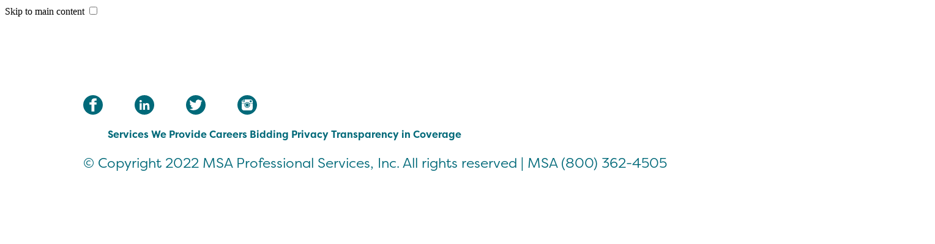

--- FILE ---
content_type: text/html;charset=UTF-8
request_url: https://careers-msa-ps.icims.com/jobs/search?pr=1&&schemaId=&o=
body_size: 111041
content:




























<!DOCTYPE html>
<!--[if lt IE 7]><html lang="en-US" prefix="og: http://ogp.me/ns#" class="no-js lt-ie9 lt-ie8 lt-ie7"> <![endif]-->
<!--[if (IE 7)&!(IEMobile)]><html lang="en-US" prefix="og: http://ogp.me/ns#" class="no-js lt-ie9 lt-ie8"><![endif]-->
<!--[if (IE 8)&!(IEMobile)]><html lang="en-US" prefix="og: http://ogp.me/ns#" class="no-js lt-ie9"><![endif]-->
<!--[if (IE 9)]><html lang="en-US" prefix="og: http://ogp.me/ns#" class="no-js ie"><![endif]-->
<!--[if gt IE 9]><!--> <html lang="en-US" prefix="og: http://ogp.me/ns#" class="no-js"><!--<![endif]-->
<head><base href="https://c-11140-20200210-www-msa--ps-com.i.icims.com" />
  <meta charset="utf-8"/>
  <meta http-equiv="X-UA-Compatible" content="IE=edge,chrome=1"/>
  <meta name="HandheldFriendly" content="True"/>
  <meta name="MobileOptimized" content="320"/>
  <meta name="viewport" content="width=device-width, initial-scale=1.0"/>
  <title>Career Opportunities - MSA</title>
<meta name='robots' content='max-image-preview:large' />

<!-- This site is optimized with the Yoast SEO plugin v7.4.2 - https://yoast.com/wordpress/plugins/seo/ -->
<link rel="canonical" href="https://www.msa-ps.com/careers/career-opportunities/" />
<meta property="og:locale" content="en_US" />
<meta property="og:type" content="article" />
<meta property="og:title" content="Career Opportunities - MSA" />
<meta property="og:url" content="https://www.msa-ps.com/careers/career-opportunities/" />
<meta property="og:site_name" content="MSA" />
<meta property="og:image" content="https://www.msa-ps.com/wp-content/uploads/2022/06/R_220623_N8_medium.jpg" />
<meta property="og:image:secure_url" content="https://www.msa-ps.com/wp-content/uploads/2022/06/R_220623_N8_medium.jpg" />
<meta property="og:image:width" content="1500" />
<meta property="og:image:height" content="997" />
<meta property="og:image:alt" content="MSA team working together on a project." />
<meta name="twitter:card" content="summary_large_image" />
<meta name="twitter:title" content="Career Opportunities - MSA" />
<meta name="twitter:image" content="https://www.msa-ps.com/wp-content/uploads/2022/06/R_220623_N8_medium.jpg" />
<!-- / Yoast SEO plugin. -->

<link rel='dns-prefetch' href='//www.google.com' />
<link rel='dns-prefetch' href='//js.hs-scripts.com' />
<link rel='dns-prefetch' href='//stats.wp.com' />
<link rel='dns-prefetch' href='//use.typekit.net' />
<link rel='dns-prefetch' href='//s.w.org' />
<link rel='dns-prefetch' href='//v0.wordpress.com' />
<link rel="alternate" type="application/rss+xml" title="MSA &raquo; Feed" href="https://www.msa-ps.com/feed/" />
<link rel="alternate" type="application/rss+xml" title="MSA &raquo; Comments Feed" href="https://www.msa-ps.com/comments/feed/" />
<script type="text/javascript">
window._wpemojiSettings = {"baseUrl":"https:\/\/s.w.org\/images\/core\/emoji\/14.0.0\/72x72\/","ext":".png","svgUrl":"https:\/\/s.w.org\/images\/core\/emoji\/14.0.0\/svg\/","svgExt":".svg","source":{"concatemoji":"https:\/\/www.msa-ps.com\/wp-includes\/js\/wp-emoji-release.min.js?ver=6.0.3"}};
/*! This file is auto-generated */
!function(e,a,t){var n,r,o,i=a.createElement("canvas"),p=i.getContext&&i.getContext("2d");function s(e,t){var a=String.fromCharCode,e=(p.clearRect(0,0,i.width,i.height),p.fillText(a.apply(this,e),0,0),i.toDataURL());return p.clearRect(0,0,i.width,i.height),p.fillText(a.apply(this,t),0,0),e===i.toDataURL()}function c(e){var t=a.createElement("script");t.src=e,t.defer=t.type="text/javascript",a.getElementsByTagName("head")[0].appendChild(t)}for(o=Array("flag","emoji"),t.supports={everything:!0,everythingExceptFlag:!0},r=0;r<o.length;r++)t.supports[o[r]]=function(e){if(!p||!p.fillText)return!1;switch(p.textBaseline="top",p.font="600 32px Arial",e){case"flag":return s([127987,65039,8205,9895,65039],[127987,65039,8203,9895,65039])?!1:!s([55356,56826,55356,56819],[55356,56826,8203,55356,56819])&&!s([55356,57332,56128,56423,56128,56418,56128,56421,56128,56430,56128,56423,56128,56447],[55356,57332,8203,56128,56423,8203,56128,56418,8203,56128,56421,8203,56128,56430,8203,56128,56423,8203,56128,56447]);case"emoji":return!s([129777,127995,8205,129778,127999],[129777,127995,8203,129778,127999])}return!1}(o[r]),t.supports.everything=t.supports.everything&&t.supports[o[r]],"flag"!==o[r]&&(t.supports.everythingExceptFlag=t.supports.everythingExceptFlag&&t.supports[o[r]]);t.supports.everythingExceptFlag=t.supports.everythingExceptFlag&&!t.supports.flag,t.DOMReady=!1,t.readyCallback=function(){t.DOMReady=!0},t.supports.everything||(n=function(){t.readyCallback()},a.addEventListener?(a.addEventListener("DOMContentLoaded",n,!1),e.addEventListener("load",n,!1)):(e.attachEvent("onload",n),a.attachEvent("onreadystatechange",function(){"complete"===a.readyState&&t.readyCallback()})),(e=t.source||{}).concatemoji?c(e.concatemoji):e.wpemoji&&e.twemoji&&(c(e.twemoji),c(e.wpemoji)))}(window,document,window._wpemojiSettings);
</script>
<style type="text/css">
img.wp-smiley,
img.emoji {
	display: inline !important;
	border: none !important;
	box-shadow: none !important;
	height: 1em !important;
	width: 1em !important;
	margin: 0 0.07em !important;
	vertical-align: -0.1em !important;
	background: none !important;
	padding: 0 !important;
}
</style>
	<link rel='stylesheet' id='wp-block-library-css'  href='/wp-includes/css/dist/block-library/style.min.css?ver=6.0.3' type='text/css' media='all' />
<style id='wp-block-library-inline-css' type='text/css'>
.has-text-align-justify{text-align:justify;}
</style>
<link rel='stylesheet' id='mediaelement-css'  href='/wp-includes/js/mediaelement/mediaelementplayer-legacy.min.css?ver=4.2.16' type='text/css' media='all' />
<link rel='stylesheet' id='wp-mediaelement-css'  href='/wp-includes/js/mediaelement/wp-mediaelement.min.css?ver=6.0.3' type='text/css' media='all' />
<style id='global-styles-inline-css' type='text/css'>
body{--wp--preset--color--black: #000000;--wp--preset--color--cyan-bluish-gray: #abb8c3;--wp--preset--color--white: #ffffff;--wp--preset--color--pale-pink: #f78da7;--wp--preset--color--vivid-red: #cf2e2e;--wp--preset--color--luminous-vivid-orange: #ff6900;--wp--preset--color--luminous-vivid-amber: #fcb900;--wp--preset--color--light-green-cyan: #7bdcb5;--wp--preset--color--vivid-green-cyan: #00d084;--wp--preset--color--pale-cyan-blue: #8ed1fc;--wp--preset--color--vivid-cyan-blue: #0693e3;--wp--preset--color--vivid-purple: #9b51e0;--wp--preset--gradient--vivid-cyan-blue-to-vivid-purple: linear-gradient(135deg,rgba(6,147,227,1) 0%,rgb(155,81,224) 100%);--wp--preset--gradient--light-green-cyan-to-vivid-green-cyan: linear-gradient(135deg,rgb(122,220,180) 0%,rgb(0,208,130) 100%);--wp--preset--gradient--luminous-vivid-amber-to-luminous-vivid-orange: linear-gradient(135deg,rgba(252,185,0,1) 0%,rgba(255,105,0,1) 100%);--wp--preset--gradient--luminous-vivid-orange-to-vivid-red: linear-gradient(135deg,rgba(255,105,0,1) 0%,rgb(207,46,46) 100%);--wp--preset--gradient--very-light-gray-to-cyan-bluish-gray: linear-gradient(135deg,rgb(238,238,238) 0%,rgb(169,184,195) 100%);--wp--preset--gradient--cool-to-warm-spectrum: linear-gradient(135deg,rgb(74,234,220) 0%,rgb(151,120,209) 20%,rgb(207,42,186) 40%,rgb(238,44,130) 60%,rgb(251,105,98) 80%,rgb(254,248,76) 100%);--wp--preset--gradient--blush-light-purple: linear-gradient(135deg,rgb(255,206,236) 0%,rgb(152,150,240) 100%);--wp--preset--gradient--blush-bordeaux: linear-gradient(135deg,rgb(254,205,165) 0%,rgb(254,45,45) 50%,rgb(107,0,62) 100%);--wp--preset--gradient--luminous-dusk: linear-gradient(135deg,rgb(255,203,112) 0%,rgb(199,81,192) 50%,rgb(65,88,208) 100%);--wp--preset--gradient--pale-ocean: linear-gradient(135deg,rgb(255,245,203) 0%,rgb(182,227,212) 50%,rgb(51,167,181) 100%);--wp--preset--gradient--electric-grass: linear-gradient(135deg,rgb(202,248,128) 0%,rgb(113,206,126) 100%);--wp--preset--gradient--midnight: linear-gradient(135deg,rgb(2,3,129) 0%,rgb(40,116,252) 100%);--wp--preset--duotone--dark-grayscale: url('#wp-duotone-dark-grayscale');--wp--preset--duotone--grayscale: url('#wp-duotone-grayscale');--wp--preset--duotone--purple-yellow: url('#wp-duotone-purple-yellow');--wp--preset--duotone--blue-red: url('#wp-duotone-blue-red');--wp--preset--duotone--midnight: url('#wp-duotone-midnight');--wp--preset--duotone--magenta-yellow: url('#wp-duotone-magenta-yellow');--wp--preset--duotone--purple-green: url('#wp-duotone-purple-green');--wp--preset--duotone--blue-orange: url('#wp-duotone-blue-orange');--wp--preset--font-size--small: 13px;--wp--preset--font-size--medium: 20px;--wp--preset--font-size--large: 36px;--wp--preset--font-size--x-large: 42px;}.has-black-color{color: var(--wp--preset--color--black) !important;}.has-cyan-bluish-gray-color{color: var(--wp--preset--color--cyan-bluish-gray) !important;}.has-white-color{color: var(--wp--preset--color--white) !important;}.has-pale-pink-color{color: var(--wp--preset--color--pale-pink) !important;}.has-vivid-red-color{color: var(--wp--preset--color--vivid-red) !important;}.has-luminous-vivid-orange-color{color: var(--wp--preset--color--luminous-vivid-orange) !important;}.has-luminous-vivid-amber-color{color: var(--wp--preset--color--luminous-vivid-amber) !important;}.has-light-green-cyan-color{color: var(--wp--preset--color--light-green-cyan) !important;}.has-vivid-green-cyan-color{color: var(--wp--preset--color--vivid-green-cyan) !important;}.has-pale-cyan-blue-color{color: var(--wp--preset--color--pale-cyan-blue) !important;}.has-vivid-cyan-blue-color{color: var(--wp--preset--color--vivid-cyan-blue) !important;}.has-vivid-purple-color{color: var(--wp--preset--color--vivid-purple) !important;}.has-black-background-color{background-color: var(--wp--preset--color--black) !important;}.has-cyan-bluish-gray-background-color{background-color: var(--wp--preset--color--cyan-bluish-gray) !important;}.has-white-background-color{background-color: var(--wp--preset--color--white) !important;}.has-pale-pink-background-color{background-color: var(--wp--preset--color--pale-pink) !important;}.has-vivid-red-background-color{background-color: var(--wp--preset--color--vivid-red) !important;}.has-luminous-vivid-orange-background-color{background-color: var(--wp--preset--color--luminous-vivid-orange) !important;}.has-luminous-vivid-amber-background-color{background-color: var(--wp--preset--color--luminous-vivid-amber) !important;}.has-light-green-cyan-background-color{background-color: var(--wp--preset--color--light-green-cyan) !important;}.has-vivid-green-cyan-background-color{background-color: var(--wp--preset--color--vivid-green-cyan) !important;}.has-pale-cyan-blue-background-color{background-color: var(--wp--preset--color--pale-cyan-blue) !important;}.has-vivid-cyan-blue-background-color{background-color: var(--wp--preset--color--vivid-cyan-blue) !important;}.has-vivid-purple-background-color{background-color: var(--wp--preset--color--vivid-purple) !important;}.has-black-border-color{border-color: var(--wp--preset--color--black) !important;}.has-cyan-bluish-gray-border-color{border-color: var(--wp--preset--color--cyan-bluish-gray) !important;}.has-white-border-color{border-color: var(--wp--preset--color--white) !important;}.has-pale-pink-border-color{border-color: var(--wp--preset--color--pale-pink) !important;}.has-vivid-red-border-color{border-color: var(--wp--preset--color--vivid-red) !important;}.has-luminous-vivid-orange-border-color{border-color: var(--wp--preset--color--luminous-vivid-orange) !important;}.has-luminous-vivid-amber-border-color{border-color: var(--wp--preset--color--luminous-vivid-amber) !important;}.has-light-green-cyan-border-color{border-color: var(--wp--preset--color--light-green-cyan) !important;}.has-vivid-green-cyan-border-color{border-color: var(--wp--preset--color--vivid-green-cyan) !important;}.has-pale-cyan-blue-border-color{border-color: var(--wp--preset--color--pale-cyan-blue) !important;}.has-vivid-cyan-blue-border-color{border-color: var(--wp--preset--color--vivid-cyan-blue) !important;}.has-vivid-purple-border-color{border-color: var(--wp--preset--color--vivid-purple) !important;}.has-vivid-cyan-blue-to-vivid-purple-gradient-background{background: var(--wp--preset--gradient--vivid-cyan-blue-to-vivid-purple) !important;}.has-light-green-cyan-to-vivid-green-cyan-gradient-background{background: var(--wp--preset--gradient--light-green-cyan-to-vivid-green-cyan) !important;}.has-luminous-vivid-amber-to-luminous-vivid-orange-gradient-background{background: var(--wp--preset--gradient--luminous-vivid-amber-to-luminous-vivid-orange) !important;}.has-luminous-vivid-orange-to-vivid-red-gradient-background{background: var(--wp--preset--gradient--luminous-vivid-orange-to-vivid-red) !important;}.has-very-light-gray-to-cyan-bluish-gray-gradient-background{background: var(--wp--preset--gradient--very-light-gray-to-cyan-bluish-gray) !important;}.has-cool-to-warm-spectrum-gradient-background{background: var(--wp--preset--gradient--cool-to-warm-spectrum) !important;}.has-blush-light-purple-gradient-background{background: var(--wp--preset--gradient--blush-light-purple) !important;}.has-blush-bordeaux-gradient-background{background: var(--wp--preset--gradient--blush-bordeaux) !important;}.has-luminous-dusk-gradient-background{background: var(--wp--preset--gradient--luminous-dusk) !important;}.has-pale-ocean-gradient-background{background: var(--wp--preset--gradient--pale-ocean) !important;}.has-electric-grass-gradient-background{background: var(--wp--preset--gradient--electric-grass) !important;}.has-midnight-gradient-background{background: var(--wp--preset--gradient--midnight) !important;}.has-small-font-size{font-size: var(--wp--preset--font-size--small) !important;}.has-medium-font-size{font-size: var(--wp--preset--font-size--medium) !important;}.has-large-font-size{font-size: var(--wp--preset--font-size--large) !important;}.has-x-large-font-size{font-size: var(--wp--preset--font-size--x-large) !important;}
</style>
<link rel='stylesheet' id='acfv_theme_dark-css'  href='/wp-content/plugins/advanced-custom-fields-viewer/themes/dark.css?ver=6.0.3' type='text/css' media='all' />
<link rel='stylesheet' id='contact-form-7-css'  href='/wp-content/plugins/contact-form-7/includes/css/styles.css?ver=5.1.6' type='text/css' media='all' />
<link rel='stylesheet' id='_cp_modal_style-css'  href='/wp-content/plugins/cp-modal/style.css?ver=1667583593' type='text/css' media='all' />
<link rel='stylesheet' id='fonts-css'  href='https://use.typekit.net/ttc0rhd.css?ver=1667583593' type='text/css' media='all' />
<link rel='stylesheet' id='airfoil-style-css'  href='/wp-content/themes/airfoil/css/airfoil.css?ver=6.0.3' type='text/css' media='all' />
<link rel='stylesheet' id='airfoil-editable-styles-css'  href='/wp-content/themes/airfoil/style.css?ver=1667583593' type='text/css' media='1' />


<style>
#acfv-wrap img {
  max-width: 300px;
  height: auto; }
.video-container._4by3 {
    padding-bottom: 66.66%;
}
div.wpcf7-response-output {
    margin: 0;
    padding: 1em;
    font-size: 1.6rem;
    text-align: center;
    line-height: 1.6em;
    /*background: #fff;*/
}




.cp_modal .maroon{
  padding: 4rem 4rem 1rem;
  margin: 0;
}
body .cp_modal > .group > .col{
  max-width: 800px;
}
body .cp_modal > .group > .col .col{
  margin-bottom: 1rem;
}

.maroon div.wpcf7-response-output{
  background: transparent;
}
.wp-caption{
  max-width: 100%;
}
.wp-caption img{
  width: 100%;
}
.content p.wp-caption-text{
  background: #f3f7fa;
  font-size: 1.4rem;
  margin-top: -2rem;
  padding: 1rem;
  margin-bottom: 3rem;
}
.regular-content a, .bleed.white a{
  color: #a9414d;
  text-decoration: underline;
}
.button{
  font-family: "filson-pro", Arial;
}
a.with-image{
  display: block;
}
a.with-image .background-image, a.with-image img{
  z-index: 1;
  transition: all .3s;
  opacity: 1;
  filter: grayscale(0);

}
a.with-image{
  z-index: 1;
}
.mixed-block a.with-image{
  z-index: 0;
}

a.with-image:hover .background-image, a.with-image:hover img{ 
 opacity: .25;
 filter: grayscale();
 cursor: pointer;
}


.hero-large .floating-image.maybe-video{
  overflow: hidden;
  width: 100%;
  max-width: 50%;
}
.maybe-video:before{
  content: ' ';
  padding-top: 100%;
  display: block;

}
video{
  vertical-align: top;
}
.maybe-video video{
  position: absolute;
  left: 0;
  right: 0;
  bottom: 0;
  top: 0;
  height: 100%!important;
  /*background: rgba(0,0,0,.2);*/
}

.content {
  width: 100%; }
.content ul, .content ol, .content li{
  font-size: 1.6rem;
  line-height: 1.6em
}
#main-content{
  margin-bottom: -8rem;
}
.filter-bar.mobile-info-bar{
  display: none;
  margin-top: 0
}
.content p{
  margin-top: 1rem;
  margin-bottom: 2rem
}
.content h1, .content h2{
  margin-top: 1.5rem;
  margin-bottom: 2rem;
}

.white .content p + h2 .lg-text{
  margin-top: 3rem;
  display: inline-block;
}
.gallery .container{
  position: relative;
}
.gallery .container iframe{
  position: absolute;
  top: 0;
  bottom: 0;
  left: 0;
  right: 0;
}
.no-margin.content img{
  margin: 0;
}
.at-share-btn{
  background: #ea7e24!important;
  margin-right: 2rem!important
}
.accordion {
  font-size: 14px;
  font-size: 1.4rem; }
  .accordion-toggle {
    display: none; }
  .accordion-label {
    border: 2px solid #ddd;
    padding: .75em 1em;
    display: block;
    font-size: 2.1rem;
    font-weight: bold;
    margin-bottom: .5em;
    cursor: pointer;
    position: relative;
    border-radius: 0; }
    .accordion-label:after {
      content: '+';
      position: absolute;
      right: 0;
      padding: 0 1em;
      color: #ddd; }
  .accordion-toggle:checked + .accordion-label {
    border-bottom-right-radius: 0;
    border-bottom-left-radius: 0;
    margin-bottom: 0em; }
    .accordion-toggle:checked + .accordion-label:after {
      content: 'â€“'; }
  .accordion-content {
    padding: 1em 1em;
    display: none; }
    .accordion-content ul, .accordion-content ol{
      margin: 0;
    }
  .accordion-toggle:checked ~ .accordion-content {
    padding: 1em;
    display: block;
    border: 2px solid #ddd;
    border-top: none;
    margin-bottom: 1em;
    border-bottom-right-radius: 5px;
    border-bottom-left-radius: 5px; }

.bo {
  color: #ea7e24;
  font-weight: bold; }

.content p + p {
  margin-top: 2em; }

.content img {
  margin: 2em 0; }

.content .video-container {
  margin: 4em 0; }


.resource-list .video-container{
  margin: 0;
  padding-bottom: 50%;
}

.sub-menu:after {
  top: 40px; }

.careers .group {
  font-size: 4rem; }
  .careers .group .content {
    background: #f3f7fa; }
    .careers .group .content img {
      margin-top: 0; margin-bottom: 0; position: relative; z-index: 1}



.career-info {
  padding: 2rem 4rem 2rem;display: block}
.career-info:before{
  content: ' ';
  position: absolute;
  left: 0;
  top: 0;
  bottom: 0;
  width: 0;
  background: #006979;
  transition: all .3s;
}
.career-info .lg-text{
  color: #00828e;  transition: all .3s;
}
.career:hover .career-info:before{
  width: 100%;
}
.career:hover .career-info .lg-text {
  color: #fff!important;
  position: relative;z-index: 1
}
.like-post {
  margin-top: 4rem; }
  .like-post + .like-post {
    border-top: 1px solid #ea7e24;
    padding-top: 4rem; }

.update-list p {
  height: 18em;
  overflow: hidden;
    text-overflow: ellipsis; }
.project-list {
  padding: 8rem; }
  .project-list > .group {
    font-size: 4rem; }
    .project-list > .group > .col {
      display: -webkit-box;
      display: -ms-flexbox;
      display: flex;
      -webkit-box-align: stretch;
          -ms-flex-align: stretch;
              align-items: stretch; }
  .project-list .project {
	  width: 100%;
    background: #f3f7fa;
    -webkit-box-align: baseline;
        -ms-flex-align: baseline;
            align-items: baseline;
            padding-bottom: 6rem;
    margin-bottom: 1em; }
    .project-list .project img {
      margin: 0; }
    .project-list .project .info {
      color: #434f4e;
      padding: 2rem 4rem; }
      .project-list .project .info .lg-text {
        color: #006979;
        line-height: 1.2em;
        margin-top: .5em;
        font-size: 2.4rem; }
  .project-list .project .term-list-mini{
        padding-top: 0;
    margin-top: -2rem;
    font-size: 1.2rem;
  }
.project .button{
  position: absolute;
  left: 4rem;
  bottom: 3.5rem;
}
.contact-us .wpcf7-form-control-wrap {
  display: block;
  margin-bottom: 1.5rem; }
.contact-us .lg-text{
  font-size: 3.0rem;
  color: #006979;
}
.gallery.group {
  padding-left: 6.5rem; margin-top: 4rem; margin-bottom: 8rem;
}
  .gallery.group .container {
    padding: 1.5rem;
    width: 50%;
    font-family: "filson-pro", Arial; }
  .gallery.group .image {
    position: relative;
    overflow: hidden; }
    .gallery.group .image .caption {
      position: absolute;
      bottom: 0;
      left: 0;
      right: 0;
      padding: 1rem;
      background: rgba(0, 130, 142, 0.8);
      color: #fff;
      font-size: 1.4rem;
      font-style: italic;
      -webkit-transform: translateY(100%);
              transform: translateY(100%);
      -webkit-transition: all .3s;
      transition: all .3s; }
      .gallery.group .image .caption:empty {
        opacity: 0; }
    .gallery.group .image:hover .caption {
      -webkit-transform: translateY(0%);
              transform: translateY(0%); }

.gallery[data-count='all'] {
  padding-left: 0;
  margin: 0 -1.5rem; }
  .gallery[data-count='all'] .container {
    width: 100%;
    padding: 1.5rem; }

.gallery[data-count='3'] .container {
  width: 33.332%; }

.gallery[data-count='5'] .container + .container + .container {
  width: 33.332%; }

.header-nav form {
  position: relative; }

.content p.terms {
  font-size: 1.4rem;
  font-weight: 700;
  color: #006979;
  text-transform: uppercase;
  margin-bottom: 2em; }
.person-phone-number{
  color: #ea7e24;
  vertical-align: middle;
  font-size: 1.6rem;
}
.hero svg{
  vertical-align: middle;
}
.data-points {
  padding: 0 1rem 0 7rem; margin-top: 8rem;
margin-bottom: 8rem;}
  .data-points section {
    padding: 1rem !important; }
  .data-points .group {
    font-size: 4rem; }
  .data-points .col {
    padding: 1.5rem;
    margin: 0 auto;
    max-width: 30rem; }
    .data-points .col section {
      background: #a9414d;
      background-image: url("imgs/redgrain.jpg");
      background-size: cover;
      color: #fff;
      border-radius: 50%;
      padding: 1rem;
      margin: 0 0;
      text-align: center; }
      .data-points .col section .content {
        font-size: 2.4rem;
        line-height: 1.2em;
        font-weight: bold; }
      .data-points .col section::after {
        content: ' ';
        border: 2px solid #a9414d;
        position: absolute;
        left: -6px;
        top: -6px;
        right: -6px;
        bottom: -6px;
        border-radius: 50%; }
.white + .data-points{
  margin-top: -4rem;
}
.point {
  background: #a9414d;
  background-image: url("imgs/redgrain.jpg");
  background-size: cover;
  color: #fff;
  border-radius: 50%;
  padding: 1rem;
  margin: 0 0;
  text-align: center;
  position: absolute;
  right: -9rem;
  bottom: -9rem;
  width: 18rem;
  height: 18rem;
  display: -webkit-box;
  display: -ms-flexbox;
  display: flex;
  -webkit-box-align: center;
      -ms-flex-align: center;
          align-items: center; }
  .point .content {
    font-size: 1.8rem;
    line-height: 1.4em;
    font-weight: 300;
    padding: 3rem;
    text-transform: uppercase;
    text-align: center; }
  .point::after {
    content: ' ';
    border: 2px solid #a9414d;
    position: absolute;
    left: -6px;
    top: -6px;
    right: -6px;
    bottom: -6px;
    border-radius: 50%; }

.related-title {
  font-size: 4rem;
  color: #434f4e;
  font-weight: bold;
  position: relative;
  z-index: 1; }

.with-back {
  position: relative;
  margin: 16rem 0 20rem;
  padding-left: 8rem;
  padding-right: 8rem; }
  .with-back .related-title {
    font-size: 4rem;
    color: #434f4e;
    font-weight: bold;
    position: relative;
    z-index: 1; }

.updates_block.with-back {
  margin-top: 16rem; }
  .updates_block.with-back .teal {
    padding: 4rem; }

.people-list {
  margin-top: 0rem; }

.title-block {
  padding: 12rem 8rem 4rem; }
  .title-block + .white {
    margin-top: 0rem;
    margin-bottom: 8rem; }

.the-back {
  position: absolute;
  top: -8rem;
  right: 0;
  bottom: -12rem;
  left: 25%;
  background-color: #f3f7fa;
  background-image: url("imgs/circle_pattern_white-30.png");
  background-position: 90% 75%;
  z-index: 0; }

section {
  overflow: visible; }

.group {
  padding: 0;
  overflow: visible; }

.white, .mixed-block {
  margin-bottom: 8rem;
  margin-top: 8rem; }
.mixed-block{
  margin-right: 8rem;
  margin-left: 8rem;
}
.mixed-block .backing-image{
  margin-left: -8rem;
  position: relative;
  z-index: 0;
}
.mixed-block .teal{
  background: #006979;
}
.mixed-block > .group > .mixed:before {
  content: ' ';
  display: table;
  padding-top: 100%; background: red;
  }
 .mixed-block > .group > .mixed .content{
   position: absolute;
   top: 0;
   bottom: 0;
   left: 0;
   right: 0;
   margin-top: 0;
 }
.white {
  color: #434f4e;
  padding: 0 8rem; }
  .white .xl-text {
    padding-right: 14rem;
    display: block; }

.home .white {
  padding-right: 24rem; }

.outer-width {
  position: relative;
  width: 100%; }

.inner-width {
  max-width: 100%;
  border-left: 8rem solid transparent;
  border-right: 8rem solid transparent; }

.parent-title {
  font-size: 3.6rem;
  color: #00828e;
  font-weight: bold;
  margin-top: 1em;
  margin-bottom: .25em; }

.sibling-pages {
  padding: 0;
  margin: 0;
  list-style: none; }
  .sibling-pages li {
    position: relative;
    overflow: hidden; }
    .sibling-pages li a {
      padding: 0.0em 0 .5em 2.25em;
      margin-bottom: .5em;
      line-height: 1.5em;
      font-size: 1.8rem;
      font-weight: bold;
      text-decoration: none;
      color: #a9414d;
      -webkit-transition: all .2s;
      transition: all .2s; }
      .sibling-pages li a:hover {
        color: #006979; }
      .sibling-pages li a:before {
        content: ' ';
        border-top: 1px solid #ea7e24;
        width: 2rem;
        position: absolute;
        left: 0;
        margin-left: 0;
        top: 13px;
        -webkit-transition: all .3s;
        transition: all .3s; }
      .sibling-pages li a:after {
        content: ' ';
        height: 11px;
        width: 11px;
        position: absolute;
        left: 2rem;
        top: 8px;
        background: #ea7e24;
        border-radius: 50%;
        -webkit-transition: all .3s;
        transition: all .3s; }

blockquote {
  padding-left: 20rem;
  margin: 3rem 0 0;
  position: relative;
  -webkit-transition: all .3s;
  transition: all .3s; }
  blockquote:before {
    content: ' ';
    border-top: 1px solid #ea7e24;
    width: 100rem;
    position: absolute;
    left: 0;
    margin-left: -83rem;
    top: 13px;
    -webkit-transition: all .3s;
    transition: all .3s; }
  blockquote:after {
    content: ' ';
    height: 11px;
    width: 11px;
    position: absolute;
    left: 17rem;
    top: 8px;
    background: #ea7e24;
    border-radius: 50%;
    -webkit-transition: all .3s;
    transition: all .3s; }

.orange-text {
  color: #ea7e24; }

.header-nav {
  position: absolute;
  background-color: transparent;
  -webkit-box-shadow: none;
          box-shadow: none;
  font-family: "filson-pro", Arial;
  font-weight: bold;
  padding-top: 3rem; }
  .header-nav .search-field {
    -webkit-appearance: none;
       -moz-appearance: none;
            appearance: none;
    border: none;
    background-color: rgba(255, 255, 255, 0.25);
    color: #fff;
    padding: .25rem .5rem;
    font-size: 1.2rem;
    font-family: "filson-pro", Arial;
    width: 180px; }
    .header-nav .search-field::-webkit-input-placeholder {
      color: #fff; }
    .header-nav .search-field:-ms-input-placeholder {
      color: #fff; }
    .header-nav .search-field::-ms-input-placeholder {
      color: #fff; }
    .header-nav .search-field::placeholder {
      color: #fff; }
  .header-nav .logo {
    position: absolute;
    right: 1rem;
    width: 23rem;
    top: -2rem; }
  .header-nav .main-nav {
    text-align: left; }
    .header-nav .main-nav .primary-nav li {
      padding-right: 2.5rem; }
    .header-nav .main-nav .primary-nav a {
      color: #fff;
      font-size: 1.6rem;
      font-weight: 600;
      -webkit-transition: all .2s;
      transition: all .2s; }
      .header-nav .main-nav .primary-nav a:hover {
        color: #ea7e24; }
    .header-nav .main-nav .primary-nav .sub-menu {
      background: #00828e;
      padding: 1rem 0;
      min-width: 17rem; }
      .header-nav .main-nav .primary-nav .sub-menu li {
        padding-right: 0; }
      .header-nav .main-nav .primary-nav .sub-menu a {
        font-size: 13px;
        line-height: 1.3em;
        font-weight: normal; }
       .sub-menu .menu-item .menu-item-link {
        padding: .8rem 1rem; }
        .sub-menu .menu-item .menu-item-link:hover {
          background: #ea7e24;
          color: #fff!important; }
    .header-nav .main-nav .primary-nav .menu-item-has-children:hover > a {
      border-bottom: 3px solid #ea7e24; }
    .header-nav .main-nav .secondary-nav {
      position: absolute;
      top: 2.3rem;
      left: 20rem; }
      .header-nav .main-nav .secondary-nav a {
        color: #fff;
        font-weight: 100;
        font-size: 1.2rem;
        font-weight: normal;
        -webkit-transition: all .2s;
        transition: all .2s; }
        .header-nav .main-nav .secondary-nav a:hover {
          color: #ea7e24; }

.backing-image img {
  max-width: 100%;
  height: auto; }

.mixed-block > .group .data-points {
  padding: 0 1rem 0 0;
margin-top: 4rem; margin-bottom: 4rem}

.mixed-block > .group > .mixed {
  bottom: 0;
  position: absolute;
  right: 0; z-index: 1}

.menu-item .menu-item-link {
  padding-left: 0; }

.content {
  font-family: "filson-pro", Arial; }
  .content p {
    font-size: 1.6rem;
    line-height: 1.8em;
    font-weight: 200; }

.badge span {
  padding: .5em 1em;
  display: inline-block;
  font-size: 1.6rem;
  text-transform: uppercase;
  color: #fff;
  margin-bottom: .5em; }

.badge.featured span {
  background-color: #006979; }

.button {
  font-size: 1.2rem;
  background-color: transparent;
  color: #ea7e24;
  border-radius: 0;
  border-color: #ea7e24;
  position: relative;
  font-weight: 500;
  z-index: 1;
  min-width: 140px;
  text-align: center; }
  .button:before {
    content: ' ';
    position: absolute;
    left: 0;
    top: 0;
    bottom: 0;
    width: 0;
    z-index: -1;
    background-color: #ea7e24;
    -webkit-transition: all .3s;
    transition: all .3s; }

.light-teal {
  background-color: #006979;
  padding: 6rem 8rem;
  color: #fff; }

span.wpcf7-not-valid-tip {
  font-size: 1.2rem;
  color: #ea7e24;
    color-margin-bottom: 1em; }

.grey {
  background-color: #f3f7fa;
  color: #434f4e;
  padding: 8rem 8rem;
  margin-top: 8rem; }

.post-meta {
  color: #ea7e24;
  font-size: 1.6rem;
  text-transform: uppercase;
  font-weight: bold;
  line-height: 1.4em;
  margin-bottom: 4px; }
  .post-meta a {
    color: inherit;
    text-decoration: none; }
  .post .post-meta {
    color: #434f4e; }

.featured-post .grey, .post .grey {
  margin-top: 0; }

.featured-post .lg-text, .post .lg-text {
  font-size: 3.0rem; }
  .featured-post .lg-text a, .post .lg-text a {
    color: #006979;
    text-decoration: none; }

.post {
  -webkit-box-shadow: none;
          box-shadow: none;
  margin-top: 0;
  padding: 0 0 8rem;
  position: relative;
  margin-right: 8rem; }
  .post:before {
    content: ' ';
    border-top: 1px solid #ea7e24;
    left: 0;
    right: 0;
    position: absolute;
    bottom: 4rem; }
  .post:after {
    content: ' ';
    height: 11px;
    width: 11px;
    position: absolute;
    right: 0;
    bottom: 3.5rem;
    background: #ea7e24;
    border-radius: 50%;
    -webkit-transition: all .3s;
    transition: all .3s; }

.post.line-on-top{
  padding: 8rem 0 0;
  margin-bottom: -2rem;
}
.post.line-on-top:before {
    top: 4rem; bottom: auto;}
.post.line-on-top:after {
    top: 3.5rem; bottom: auto;
}

.teal, .maroon{
  background-color: #006979;
  background-image: url("imgs/circle_pattern_white.png");
  background-position: 150% 100%;
  color: #fff;
  padding: 8rem 8rem 6rem;
  margin-right: 8rem;
  margin-top: 8rem; }
  .teal .button {
    color: #fff;
    position: relative; }

.maroon{
  background-color: #a9414d;
  background-position: 100% 100%;
}
#two-column > .first-column .maroon{
  padding: 2rem 4rem;
  margin-left: 8rem;
  margin-right: 2rem;
  margin-bottom: 6rem;
}
.full-width-column .teal{
  position: relative;
}
.bleed.teal .content{
  position: relative;
  z-index: 1
}


.button:hover {
  -webkit-transform: none;
          transform: none;
  background: none;
  color: #fff;
  cursor: pointer; }
  .button:hover:before {
    width: 100%; }

.page-blocks .group {
  font-size: 4rem; }
  .page-blocks .group .col {
    display: inline-block;
    display: -webkit-box;
    display: -ms-flexbox;
    display: flex; }

.page-block-content {
  background: #f3f7fa;
  padding: 3rem 4rem 8rem 4rem;
  margin-bottom: 4rem; }
  .page-block-content h4 {
    font-size: 2.6rem;
    font-weight: bold;
    color: #006979; }
  .page-block-content a {
    position: absolute;
    bottom: 3rem;
    left: 4rem; }

.person-block {
  padding-top: 0;
  margin-top: 6rem; }
  .person-block.content h4 {
    padding-top: 2rem; }

.post-links {
  font-family: "filson-pro", Arial;
  margin-top: 4rem;
  margin-right: 8rem; }

.post-links + .post-links {
  margin-top: 0; }

.person-image {
  position: relative;
  margin-top: -50%; }
  .person-image a {
    display: block;
    position: relative;
    left: 0;
    bottom: 0;
    z-index: 1; }
  .person-image img {
    border-radius: 50%;
    padding: 0;
    margin: 0; }
  .person-image::after {
    content: ' ';
    border: 2px solid #a9414d;
    position: absolute;
    left: -6px;
    top: -6px;
    right: -6px;
    bottom: -6px;
    border-radius: 50%; }
.first-column .filter-bar form{
  margin-top: 0
}
.second-column .filter-bar form .title{
  margin-bottom: 3rem;
}
.filter-bar .like-post .title{
  font-size: 2.4rem;
}
.hero {
  -webkit-box-align: baseline;
      -ms-flex-align: baseline;
          align-items: baseline;
  -webkit-box-pack: baseline;
      -ms-flex-pack: baseline;
          justify-content: baseline;
  padding: 0;
  padding-top: 8rem;
  padding-bottom: 6rem;
  margin-right: 0;
  margin-top: 0;
  background-position: 40% 50%; }
  .hero .floating-image {
    position: absolute;
    top: 16rem;
    right: 8rem;
    width: calc( 33.333332% - 8rem);
    z-index: 1; }
    .hero .floating-image img {
      width: 100%;
      height: auto; }

.hero-large {
  padding-top: 34rem; }
  .hero-large .floating-image {
    width: auto; }
  .hero-large p {
    max-width: 36rem;
    padding-bottom: 4rem; }
  .hero-large h1 {
    max-width: 76rem; }
  .hero-large .content {
    position: relative;
    z-index: 2; }

.hero-standard:before {
  padding-top: 7%; }

._16by9:before {
  padding-top: calc( 56.25% - 15rem); }

.left-border-red {
  position: absolute;
  top: 0;
  left: 0;
  right: 0;
  bottom: 0; }
  .left-border-red:before {
    content: ' ';
    position: absolute;
    left: 0;
    top: 0;
    bottom: 0;
    background-color: #a9414d;
    width: 3rem }
  .left-border-red:after {
    content: ' ';
    position: absolute;
    right: 0;
    width: 36rem;
    bottom: 0;
    top: 0;
    background-color: #fff; }

.search-submit {
  -webkit-appearance: none;
     -moz-appearance: none;
          appearance: none;
  border: none;
  background: transparent;
  position: absolute;
  left: 0;
  top: 0;
  padding: 5px; }

.header-nav .search-field {
  padding-left: 2.5rem; }

.hero .xl-text {
  font-size: 6rem;
  line-height: 1.1em;
  letter-spacing: .1rem;
  font-weight: bold;
  text-shadow: 0 1px 2px rgba(0, 0, 0, 0.2); }

.hero .lg-text {
  font-size: 3.6rem;
  line-height: 1.2em;
  letter-spacing: .1rem;
  font-weight: bold; }

.xl-text {
  font-size: 4rem;
  line-height: 1.1em;
  letter-spacing: .1rem;
  font-weight: bold; }

.lg-text, .content h3{
  font-size: 2.1rem;
  line-height: 1.2em;
  letter-spacing: .1rem;
  font-weight: bold; }
.white .content p + h3{
  margin-top: 6rem;
}
.page-title {
  color: #ea7e24;
  text-transform: uppercase;
  font-size: 2.1rem; line-height: 1.2em;
  font-weight: bold; }

.single-callout {
  padding-left: 8rem;
  padding-right: 8rem;
  margin-top: 0; }
  .single-callout .lg-text a {
    color: #fff; }
  .single-callout .col {
    background: #006979;
    color: #fff;
    padding: 8rem;
    margin: 0; }

#two-column {
  font-size: 4rem;
  background: #fff; 
margin-bottom: -8rem;}
  #two-column > .first-column > section {
    padding-left: 8rem;
    padding-right: 2rem; }
  #two-column > .second-column {
    padding-left: 0; }
    #two-column > .second-column > section {
      padding-right: 8rem; }

.filter-bar {
  background: #f3f7fa;
  margin-top: 8rem;
  padding: 4rem 8rem;
  margin-top: 8rem;
  margin-right: 8rem; position: relative;}
  .filter-bar form {
    margin-top: 2rem; }
    .filter-bar form p {
      margin: 0 0 1em; }
  .filter-bar p {
    margin-top: 1em;
    line-height: 1.2em; }
  .filter-bar .group {
    font-size: 4rem; }
  .filter-bar .title {
    font-size: 3rem;
    color: #006979;
    font-weight: 700;
    line-height: 1.2em; }

.filter-bar:last-child {
  margin-bottom: 4rem; }

.filter-bar + .filter-bar {
  margin-top: -6rem;
  padding-top: 0; }

.first-column .filter-bar {
  margin-right: 1rem;
  padding-right: 4rem;
  margin-top: 0; position: relative;}
  .first-column .filter-bar hr {
    margin-bottom: 0;
    margin-top: 5rem; }
  .first-column .filter-bar .title {
    margin-bottom: 2rem; }

.second-column .filter-bar {
  padding-left: 4rem;
  margin-right: 0rem; position: relative;}

.person-card .person-icon {
  display: inline-block;
  width: 100px;
  vertical-align: middle; }
  .person-card .person-icon img {
    border-radius: 50%; }

.person-card .person-info {
  display: inline-block;
  width: calc(100% - 104px);
  padding-left: 1rem;
  vertical-align: middle; }
  .person-card .person-info p {
    line-height: 1.6em !important; }

a.icon {
  margin-right: 3rem; }
  a.icon svg {
    width: 32px;
    height: 32px;
    fill: #ea7e24; }

footer.footer-nav {
  color: #006979;
  padding: 8rem 8rem 4rem;
  font-family: "filson-pro", Arial; margin-top: 8rem;}
  footer.footer-nav .content p {
    font-size: 1.4rem;
    color: #006979; }
  footer.footer-nav li {
    display: inline-block; }
  footer.footer-nav a {
    color: #006979;
    text-decoration: none;
    font-weight: bold; }
    footer.footer-nav a:hover {
      color: #ea7e24; }
  footer.footer-nav a.icon svg {
    fill: #006979;
    -webkit-transition: all .5s;
    transition: all .5s; }
  footer.footer-nav a.icon:hover svg {
    fill: #00828e; }

a.icon {
  -webkit-transform: translateY(0);
          transform: translateY(0);
  -webkit-transition: all .5s;
  transition: all .5s; }
  a.icon:hover {
    -webkit-transform: translateY(-5px);
            transform: translateY(-5px); }

a {
  color: inherit;
  text-decoration: none; }

.related-posts h2 {
  color: #006979; }

.related-posts .grey {
  margin-top: 8rem; }

.related-posts .col {
  display: -webkit-box;
  display: -ms-flexbox;
  display: flex; }

.job-listing {
  margin-top: 8rem; }

.testemonial {
  position: relative;
  margin-bottom: 4rem;
  z-index: 1; }
  .testemonial .teal {
    position: relative;
    margin-top: 0;
    margin-right: 2em;
    padding: 4rem 8rem;
    background-image: url(imgs/leaves.jpg);
    background-size: cover; 
}


    .testemonial .teal .content {
      font-style: italic; }
      .testemonial .teal .content p {
        font-size: 2.4rem;
        line-height: 1.4em;
        font-weight: 300; }
  .testemonial + section.white {
    margin-top: 8rem; }
  .testemonial .person-image {
    margin-top: 0; }


.person-header .page-title {
  color: #fff;
  line-height: 1.8em; }

.person-header .icon {
  margin-top: 1rem; }
  .person-header .icon svg {
    fill: #ea7e24;
    border-radius: 50%;
    background-clip: border-box; }

.my_author .teal {
  padding: 6rem 8rem; }
  .my_author .teal .person-image::after {
    border-color: #ea7e24; }

.my_author .col {
  display: -webkit-box;
  display: -ms-flexbox;
  display: flex; }
  .my_author .col .person-card-info {
    padding: 0 0 0 4rem;
    font-style: normal; }
    .my_author .col .person-card-info h4 {
      font-size: 2.1rem;
      font-weight: bold; }
    .my_author .col .person-card-info p {
      font-style: normal;
      font-size: 1.6rem;
      line-height: 1.8em; }

.dropdown {
  display: block;
  position: relative;
  vertical-align: top; }
  .dropdown .input {
    z-index: 3;
    padding-right: 1em;
    width: 100%;
    text-align: left;
    border-color: #fff;
    background: #fff;
    line-height: 1.6em; }
    .dropdown .input:after {
      content: '';
      border: 5px solid transparent;
      border-top: 5px solid #ea7e24;
      display: inline-block;
      vertical-align: middle;
      margin-top: 0px;
      margin-left: 1em;
      position: absolute;
      top: 50%;
      margin-top: -2px;
      right: 2rem; }
  .dropdown ul {
    font-size: 1.4rem;
    display: none;
    position: absolute;
    top: 2.4em;
    background: #fff;
    z-index: 2;
    padding: .25em;
    font-family: "filson-pro", Arial;
    list-style: none;
    min-width: 100%;
    margin: 0; }
    .dropdown ul li {
      display: block;
      line-height: 1.5em;
      cursor: pointer; }
  .dropdown .menu-item-link {
    font-size: 1.4rem;
    padding: 0.5em 1.3em;
    display: block;
    text-decoration: none;
    border-radius: 4px;
    color: #006979;
    white-space: nowrap; }
    .dropdown .menu-item-link:hover, .dropdown .menu-item-link:focus {
      background: #006979;
      color: #fff; }
  .dropdown:hover .button, .dropdown:focus .button {
    border-bottom-right-radius: 0;
    border-bottom-left-radius: 0;
    background: #006979;
    color: #fff; }
  .dropdown:hover ul, .dropdown:focus ul {
    display: block; }
  .dropdown button:focus + ul {
    display: block; }

hr {
  border-color: #ea7e24;
  margin-top: 3rem;
  margin-bottom: 3rem; }

#two-column .first-column .title-block {
  padding: 0 0 0 8rem; }

#two-column .first-column section.page-blocks {
  padding-top: 2rem; }

.load-more-bar {
  font-family: "filson-pro", Arial;
  text-align: center;
  margin-left: 8rem;
  /*margin-top: -4rem;*/
  padding: 3rem; }
  .load-more-bar.inset {
    margin-right: 8rem; }
  .load-more-bar .button {
    min-width: 30rem; }

input[class^="input"], textarea.input-textarea, .input, .wpcf7-text, .wpcf7-email, .wpcf7-select, .wpcf7-textarea, .wpcf7-acceptance, .wpcf7-checkbox, .wpcf7-list{
  font-size: 1.4rem;
  display: block;
  height: 3.4rem;
  width: 100%;
  border: 2px solid #fff;
  -webkit-appearance: none;
     -moz-appearance: none;
          appearance: none;
  border-radius: 0;
  padding: .25em .5em;
  font-family: "filson-pro", Arial;
  margin: 0;
  font-weight: 300;
  color: #434f4e;
  background: #fff; }

.wpcf7-select, .wpcf7-list{
  background-image: url(downarrow.png);
  background-repeat: no-repeat;
  background-size: 14px;
  background-position: right 15px center; }


.wpcf7-submit {
  font-size: 1.2rem;
  font-family: "filson-pro", Arial;
  -webkit-appearance: none;
     -moz-appearance: none;
          appearance: none;
  border-radius: 0;
  display: inherit;
  margin: 0 0 0 auto; }
  .wpcf7-submit:hover {
    background: #ea7e24; }

textarea.wpcf7-textarea {
  height: 182px; }

.teal input[class^="input"], .teal textarea.input-textarea, .teal .input, .teal .wpcf7-text, .teal .wpcf7-email, .teal .wpcf7-select, .teal .wpcf7-list, .teal .wpcf7-textarea, .teal .wpcf7-acceptance, .teal .wpcf7-checkbox {
  border-color: #00828e;
  background-color: #00828e;
  color: #fff; }
  .teal input[class^="input"]::-webkit-input-placeholder, .teal textarea.input-textarea::-webkit-input-placeholder, .teal .input::-webkit-input-placeholder, .teal .wpcf7-text::-webkit-input-placeholder, .teal .wpcf7-email::-webkit-input-placeholder, .teal .wpcf7-select::-webkit-input-placeholder,  .teal .wpcf7-list::-webkit-input-placeholder, .teal .wpcf7-textarea::-webkit-input-placeholder, .teal .wpcf7-acceptance::-webkit-input-placeholder, .teal .wpcf7-checkbox::-webkit-input-placeholder {
    color: #fff; }
  .teal input[class^="input"]:-ms-input-placeholder, .teal textarea.input-textarea:-ms-input-placeholder, .teal .input:-ms-input-placeholder, .teal .wpcf7-text:-ms-input-placeholder, .teal .wpcf7-email:-ms-input-placeholder, .teal .wpcf7-select:-ms-input-placeholder, .teal .wpcf7-list:-ms-input-placeholder, .teal .wpcf7-textarea:-ms-input-placeholder, .teal .wpcf7-acceptance:-ms-input-placeholder, .teal .wpcf7-checkbox:-ms-input-placeholder {
    color: #fff; }
  .teal input[class^="input"]::-ms-input-placeholder, .teal textarea.input-textarea::-ms-input-placeholder, .teal .input::-ms-input-placeholder, .teal .wpcf7-text::-ms-input-placeholder, .teal .wpcf7-email::-ms-input-placeholder, .teal .wpcf7-select::-ms-input-placeholder, .teal .wpcf7-list::-ms-input-placeholder, .teal .wpcf7-textarea::-ms-input-placeholder, .teal .wpcf7-acceptance::-ms-input-placeholder, .teal .wpcf7-checkbox::-ms-input-placeholder {
    color: #fff; }
  .teal input[class^="input"]::placeholder, .teal .wpcf7-list::placeholder, .teal textarea.input-textarea::placeholder, .teal .input::placeholder, .teal .wpcf7-text::placeholder, .teal .wpcf7-email::placeholder, .teal .wpcf7-select::placeholder, .teal .wpcf7-textarea::placeholder, .teal .wpcf7-acceptance::placeholder, .teal .wpcf7-checkbox::placeholder {
    color: #fff; }

.maroon input[class^="input"], .maroon textarea.input-textarea, .maroon .input, .maroon .wpcf7-text, .maroon .wpcf7-email, .maroon .wpcf7-select, .maroon .wpcf7-list, .maroon .wpcf7-textarea, .maroon .wpcf7-acceptance, .maroon .wpcf7-checkbox {
  border-color: #ba555d;
  background-color: #ba555d;
  color: #fff; }
  .maroon input[class^="input"]::-webkit-input-placeholder, .maroon textarea.input-textarea::-webkit-input-placeholder, .maroon .input::-webkit-input-placeholder, .maroon .wpcf7-text::-webkit-input-placeholder, .maroon .wpcf7-email::-webkit-input-placeholder, .maroon .wpcf7-select::-webkit-input-placeholder,  .maroon .wpcf7-list::-webkit-input-placeholder, .maroon .wpcf7-textarea::-webkit-input-placeholder, .maroon .wpcf7-acceptance::-webkit-input-placeholder, .maroon .wpcf7-checkbox::-webkit-input-placeholder {
    color: #fff; }
  .maroon input[class^="input"]:-ms-input-placeholder, .maroon textarea.input-textarea:-ms-input-placeholder, .maroon .input:-ms-input-placeholder, .maroon .wpcf7-text:-ms-input-placeholder, .maroon .wpcf7-email:-ms-input-placeholder, .maroon .wpcf7-select:-ms-input-placeholder, .maroon .wpcf7-list:-ms-input-placeholder, .maroon .wpcf7-textarea:-ms-input-placeholder, .maroon .wpcf7-acceptance:-ms-input-placeholder, .maroon .wpcf7-checkbox:-ms-input-placeholder {
    color: #fff; }
  .maroon input[class^="input"]::-ms-input-placeholder, .maroon textarea.input-textarea::-ms-input-placeholder, .maroon .input::-ms-input-placeholder, .maroon .wpcf7-text::-ms-input-placeholder, .maroon .wpcf7-email::-ms-input-placeholder, .maroon .wpcf7-select::-ms-input-placeholder, .maroon .wpcf7-list::-ms-input-placeholder, .maroon .wpcf7-textarea::-ms-input-placeholder, .maroon .wpcf7-acceptance::-ms-input-placeholder, .maroon .wpcf7-checkbox::-ms-input-placeholder {
    color: #fff; }
  .maroon input[class^="input"]::placeholder, .maroon .wpcf7-list::placeholder, .maroon textarea.input-textarea::placeholder, .maroon .input::placeholder, .maroon .wpcf7-text::placeholder, .maroon .wpcf7-email::placeholder, .maroon .wpcf7-select::placeholder, .maroon .wpcf7-textarea::placeholder, .maroon .wpcf7-acceptance::placeholder, .maroon .wpcf7-checkbox::placeholder {
    color: #fff; }

.maroon .button{
  color: #fff;
}

.teal .wpcf7-acceptance, .teal .wpcf7-checkbox, .maroon .wpcf7-acceptance, .maroon .wpcf7-checkbox {
  background: transparent;
  border: none;
  padding: 0; }
  .teal .wpcf7-acceptance .wpcf7-list-item, .teal .wpcf7-checkbox .wpcf7-list-item, .maroon  .wpcf7-checkbox .wpcf7-list-item{
    margin-left: 0; }

.teal .wpcf7-form {
  margin: 2rem 0 -2rem; }

.white .grey {
  margin-top: 0; }

.related-list {
  font-size: 4rem; }
  .related-list .teal {
    background-image: none;
    margin-right: 0; }
  .related-list .lg-text {
    font-size: 3rem; }
  .related-list .content {
    padding-bottom: 4rem; }
    .related-list .content a.button {
      position: absolute;
      left: 0;
      bottom: 0; }

.overlay-image {
  opacity: .2;
  -webkit-filter: grayscale(1);
          filter: grayscale(1);
  mix-blend-mode: multiply; }

.people-list.dates {
  margin-top: 16rem; }

.people-list {
  font-size: 4rem;
  padding-left: 8rem;
  padding-right: 8rem;
  margin-top: 0; }
  .people-list .content {
    background: #f3f7fa;
    padding: 4rem 4rem 8rem;
    margin-top: 0; }
  .people-list .col {
    margin-bottom: 4rem; }
  .people-list .person-image {
    margin-top: calc( -50% + 1rem);
    position: relative; }
    .people-list .person-image:before {
      content: ' ';
      border: 2px solid #a9414d;
      border-radius: 50%;
      position: absolute;
      top: -5px;
      left: -5px;
      right: -5px;
      bottom: -5px;
      z-index: 0; }
    .people-list .person-image a {
      position: relative;
      z-index: 1; }
    .people-list .person-image img {
      border-radius: 50%;
      margin: 0; }
    .people-list .person-image div.date-info {
      background: #a9414d;
      display: block;
      height: 100%;
      width: 100%;
      border-radius: 50%;
      position: relative; }
      .people-list .person-image div.date-info p {
        position: absolute;
        top: 50%;
        width: 100%;
        margin-top: -.88em;
        text-align: center;
        color: #fff;
        font-size: 2.1rem;
        font-weight: bold; }
      .people-list .person-image div.date-info:before {
        content: ' ';
        padding-top: 100%;
        display: table; }

.people-list.dates .col {
  display: -webkit-box;
  display: -ms-flexbox;
  display: flex;
  -webkit-box-align: stretch;
      -ms-flex-align: stretch;
          align-items: stretch; }

.people-list.dates .person-image {
  margin-top: calc( -50%);
  margin-left: 20%;
  margin-right: 20%; }

.service-button {
  color: #00828e;
  border-color: #00828e;
  width: 100%;
  margin-bottom: 2rem;
  font-size: 1.6rem;
  padding: 1rem;
	line-height: 1.3em }
  .service-button:before {
    background-color: #00828e; }

@media screen and (max-width: 1180px) {
  .mixed-block{
    margin-left: 4rem;
    margin-right: 4rem;
  }
  .my_author .teal{
    padding: 4rem 4rem 4rem 0;
  }
  .load-more-bar.inset {
    margin: 0 4rem; }
  .single-callout {
    padding-left: 4rem;
    padding-right: 4rem; }
  .post {
    padding: 0 0 6rem;
    margin-right: 4rem; }
  .white, .grey {
    padding: 4rem; }
    .white .xl-text, .grey .xl-text {
      padding-right: 10rem; }
  .left-border-red:before {
    width: 2rem; }
  .left-border-red:after {
    width: 24rem; }
  .inner-width {
    border-left-width: 4rem;
    border-right-width: 4rem; }
  .header-nav {
    padding-top: 1rem; }
    .header-nav .logo {
      right: 0;
      width: 18rem; }
    .header-nav .main-nav .secondary-nav {
      top: .5rem; }
    .header-nav .main-nav .primary-nav li {
      padding-right: .5rem; }
  #two-column {
    font-size: 4rem;
    background: #fff; }
    #two-column .white {
      padding: 2rem 0;
      margin: 2rem 0; }
    #two-column .first-column section {
      padding-left: 4rem; }
    #two-column .second-column section {
      padding-right: 4rem; }
  .hero .floating-image {
    right: 4rem;
    width: calc( 33.333332% - 4rem); }
  .hero .inner-width {
    border: none; }
  .hero-large.teal {
    padding-top: 12rem; }
  .filter-bar {
    margin-right: 4rem; }
  .people-list, .project-list {
    padding-left: 4rem;
    padding-right: 4rem;
    padding-bottom: 0; }
  .teal {
    margin-right: 4rem;
    padding: 4rem; } }

@media screen and (max-width: 920px) {
  .single-callout {
    padding-right: 0; }
  .project-list {
    padding: 2rem; }
  .hero .floating-image {
    position: absolute;
    right: 0rem;
    width: calc( 33.333332%); }
    .hero .floating-image img {
      width: 100%;
      height: auto; }
  .left-border-red:before {
    width: 1rem; }
  .left-border-red:after {
    width: 13rem; }
  .inner-width {
    border-left-width: 2rem;
    border-right-width: 2rem; }
  .header-nav .logo {
    top: -3.5rem;
    right: -.5rem;
    width: 10rem; }
  .header-nav .main-nav .primary-nav li {
    padding-right: 0; }
  .hero-large {
    padding-top: 20vw; }
    .hero-large .floating-image {
      width: 40vw; }
    .hero-large h1 {
      max-width: 50vw; }
  .xl-text {
    font-size: 4rem; }
  .filter-bar {
    margin-right: 0; }
  .people-list {
    padding-left: 2rem;
    padding-right: 2rem; }
  .teal {
    margin-right: 0;
    padding: 2rem; }
  #two-column {
    font-size: 4rem;
    background: #fff; }
    #two-column .white {
      padding: 2rem 0; }
    #two-column .first-column section {
      padding-left: 2rem; }
    #two-column .second-column section {
      padding-right: 2rem; }
  .home .white {
    padding: 2rem; }
  .single-callout {
    padding-left: 0; }
    .single-callout .col {
      padding: 2rem; }
  .mixed-block > .group .data-points {
    padding: 2rem; }
  .mixed-block > .group > .mixed {
    margin-top: 0; }
    .mixed-block > .group > .mixed .teal {
      margin-top: 0;
      padding: 4rem 2rem; }
  .testemonial .teal {
    padding: 2rem 2rem 8rem; }
    .testemonial .teal section {
      padding: 0 !important; }
    .testemonial .teal .content p {
      font-size: 1.8rem; }
  .data-points {
    padding: 0rem; }
  .point {
    right: 1rem; }
  .title-block {
    padding: 12rem 2rem 0; }
  .white, .grey {
    padding: 2rem; }
  .with-back {
    margin: 0;
    padding: 2rem; }
    .with-back .the-back {
      top: -2rem;
      bottom: 0; }
  .related-list .teal {
    margin-top: 2rem; }
  #two-column > .second-column .filter-bar {
    padding: 2rem;
    margin-top: 0; }
  .project-list > .group {
    font-size: 2rem; }
     .testemonial{
    margin-bottom: 12rem;
  }
  hr {
    margin-top: -3rem;
    margin-bottom: 2rem;
  }
  .project-list .project .info hr{
    margin-top: .5rem;
    margin-bottom: 3rem;
  }
  .project-list .project .info {
    padding: 1rem 2rem; } 

    .project .button{
  left: 2rem;
  bottom: 2rem;
}

}

@media screen and (max-width: 900px) {
  .header-nav .main-nav .primary-nav .sub-menu{
    padding: 0;
  }
        .sub-menu a {
        font-size: 1.6rem!important;
        line-height: 1.3em;
        font-weight: normal; }
  .menu-item.menu-item-has-children:hover .sub-menu{
    display: none
  }
  .menu-item.menu-item-has-children.open .sub-menu{
    display: block;
    box-shadow: none;
    border-bottom: 4px solid #005568;
    background: rgba(255,255,255,.2);
    overflow: scroll;
  }
  #menu-toggle:checked ~ .menu-toggle-sibling ._overlay-right .main-nav{
    height: calc(100vh - 40px);
    overflow: scroll;
  }
  #two-column > .first-column .maroon{
    padding: 0 2rem ;
    margin: 2rem 0 1rem 0;
  }

  .menu-item-has-children:after{
    display: none;
  }
/*  .menu-toggle-switch{
    position: absolute;
    right: 0;
    top: 0;
    z-index: 5;
    font-size: 5rem;
    text-align: center;
    padding: 1.3rem .6rem;
    height: 39px;
    width: 40px;
    display: inline-block;
    font-family: monospace;
    background: #00828e;
  }
  .with-sub-groups .sub-menu .menu-toggle-switch{
    display: none;
  }
  .menu-toggle-switch:before{
    content: ' ';
    position: absolute;
    top: 50%;
    left: 25%;
    right: 25%;
    margin-top: -1px;
    border-top: 2px solid #005568;
  }
  .menu-toggle-switch:after{
    content: ' ';
    position: absolute;
    left: 50%;
    top: 25%;
    bottom: 25%;
    margin-left: -1px;
    border-right: 2px solid #005568;
    transition: all .3s
  }
  .header-nav .main-nav .primary-nav .menu-item-has-children:hover > a{
    border: none;
  }
  .menu-item.menu-item-has-children.open .menu-toggle-switch:after{
    top: 50%;
    bottom: 50%;
  }*/
.secondary-nav .sub-menu{
  border-top: none!important;
}
body{
  margin-top: 40px;
}
  .gallery.group {
  padding-left: 0rem; margin-top: 0rem; margin-bottom: 2rem;
}
  .post-links{
  margin: 4rem;
}
  .filter-bar.mobile-info-bar{
  display: block;
  margin-top: 0;
  margin-bottom: 0;
}
.my_author .teal{
  margin-right: 0;
  padding: 4rem;
}
.mobile-info-bar hr{
  margin-top: 0;
}
  .client-bar{
    display: none;
  }
    .hero-large.teal {
    padding-top: 2rem; }
  .mixed-block{
    margin-left: 0rem;
    margin-right: 0rem;
  }
  .mixed-block .backing-image{
    margin-left: 0;
  }
  #two-column{
    margin-bottom: -4rem;
  }
  .testemonial{
    margin-bottom: 12rem;
  }
  .header-nav .main-nav .secondary-nav{
    position: static;
  }
  .header-nav .main-nav .secondary-nav a{
    font-size: 1.6rem;font-weight: 600;
  }
  .filter-bar .title {
    margin-bottom: 1rem; }
  .header-nav form {
    padding-bottom: 1rem; }
  .white, .mixed-block {
    margin-top: 2rem;
    margin-bottom: 2rem; }
  .dates .col + .col + .col {
    display: none; }
  .mixed-block > .group .data-points {
    padding: 2rem; }
  .mixed-block > .group > .mixed {
    bottom: 0;
    position: relative;
    right: 0; }
  .post {
    padding: 0 2rem 6rem;
    margin-right: 1rem; }
  .first-column .filter-bar {
    margin-right: 0; }
  .filter-bar {
    padding: 2rem; }
    .filter-bar .group {
      font-size: 2rem; }
    .filter-bar .input-field {
      margin-bottom: 1rem; }
  .sibling-nav {
    display: none; }
  .white, .grey {
    padding: 2rem; }
    .white .xl-text, .grey .xl-text {
      padding-right: 0; }
  .menu-overlay {
    z-index: 3; }
    .hero h2 {
      max-width: 75%; }
    .hero-large h1 {
      max-width: 55%; }
    .hero-large .xl-text {
      font-size: 4rem; }
  .hero h2 {
    max-width: 100%; }
  .hero .page-title {
    font-size: 1.8rem; }
  .hero .lg-text {
    font-size: 2.4rem; }
  .hero-large {
    display: block; }
    .hero-large h1 {
      max-width: 100%; }
    .hero-large p {
      max-width: 100%;
      padding-bottom: 1rem; }
  .header-nav {
    padding-top: 0;
    border-bottom: 1px solid #a9414d; }
    .header-nav .logo {
      top: .2rem;
      right: 50%;
      margin-right: -5rem; }
    .header-nav .header-nav-bar {
      background: #fff; }
    .header-nav label[for='menu-toggle'] {
      color: #00828e; }
    .header-nav .main-nav {
      background: #00828e;
      padding: 1rem; }
  .left-border-red:before {
    width: 0; }
  .left-border-red:after {
    width: 0; }
  .hero .floating-image {
    display: none; }
  footer.footer-nav {
    padding: 4rem 2rem; }
  .footer-nav .icon {
    margin: 0 1rem; }
  ul.footer-nav {
    padding: 1rem 0 0;
    margin: 0; }
    ul.footer-nav .menu-item .menu-item-link {
      margin: 0 1rem; }
  .people-list .person-image {
    margin: 0; }
    .people-list .person-image img {
      margin: 0; } }

@media screen and (max-width: 768px) {
  .my_author .teal{
  margin-right: 0;
  padding: 2rem;
}
#two-column > .first-column .maroon .m_50 + .m_50{
      margin-top: 1.5rem;
    }
.testemonial .person-image{
  display: block;
  max-width: 30rem;
  margin: 2rem auto 4rem;
}
.my_author .col .person-card-info{
  padding-left: 0
}
.testemonial.my_author{
  margin-bottom: 4rem
}
  .load-more-bar.inset {
    margin: 0; }
  .load-more-bar .button {
    min-width: 20rem; }
  .people-list.dates {
    margin-top: 4rem; }
    .people-list.dates .person-image {
      margin: 0; }
      .people-list.dates .person-image::before, .people-list.dates .person-image::after {
        display: none; }
      .people-list.dates .person-image div.date-info {
        height: auto;
        width: 100%;
        border-radius: 0;
        padding-bottom: 2rem;
        background: none; }
        .people-list.dates .person-image div.date-info p {
          color: orange;
          text-align: left;
          font-size: 1.6rem;
          background: transparent;
          margin-bottom: 4rem; }
        .people-list.dates .person-image div.date-info::before, .people-list.dates .person-image div.date-info::after {
          display: none; }
  .people-list .content {
    padding: 2rem 2rem 6rem; }
  .page-block-content {
    margin-bottom: 4rem; }
    .page-block-content a.button {
      left: 2rem; }
  .dates .col + .col + .col {
    display: inline-block; }
  .s_100 .square:before, .s_100 .image_block.square .content {
    padding-top: 0; } }

@media screen and (max-width: 720px) {
  .white {
    margin-top: 2rem;
    margin-bottom: 0; }
  .xl-text {
    font-size: 2.4rem; }
  .post-meta {
    font-size: 1.2rem; }
  .featured-post .lg-text, .post .lg-text {
    font-size: 2.4rem; }
  .related-title, .with-back .related-title {
    font-size: 2.4rem; }
  .related-list .lg-text {
    font-size: 1.8rem; }
  #two-column > .first-column > section {
    padding-top: 4rem; }
  .page-blocks {
    padding: 1rem; }
    .page-blocks .page-block-content {
      padding: 1rem 1rem 6rem;
      margin-bottom: 1rem; }
    .page-blocks .page-block-content a {
      bottom: 1rem;
      left: 1rem; }
  blockquote {
    padding-left: 4rem;
    margin: 3rem 0 0;
    position: relative; }
    blockquote:before {
      content: ' ';
      border-top: 1px solid #ea7e24;
      width: 6rem;
      position: absolute;
      left: 0;
      margin-left: -4rem;
      top: 13px; }
    .gallery[data-count] .container{
      width: 100%;
    }
    .data-points{
      margin-top: 2rem;
      margin-bottom: 2rem
    }
    blockquote:after {
      content: ' ';
      height: 10px;
      width: 10px;
      position: absolute;
      left: 1rem;
      top: 9px;
      background: #ea7e24;
      border-radius: 50%; } }


@media screen and (min-width: 1300px){
  .bleed.teal:before{
    content: ' ';
    display: block;
    top: 0;
    left: -100%;
    right: 0;
    bottom: 0;
    z-index: 0;
    position: absolute;
    background-color: #006979;
    background-image: url("imgs/circle_pattern_white.png");
    background-position: 150% 100%;
  }
  .testemonial .teal:before{
    content: ' ';
    position: absolute;
    left: -100%;
    right: 0;
    top: 0;
    bottom: 0;
    background-image: url(imgs/leaves.jpg);
    background-size: cover; 
}
.first-column .filter-bar:before, .full-width-column .filter-bar:before {
  position: absolute;
  content: ' ';
  right: 0;
  left: -300%;
  top: 0;
  bottom: 0;
  background: #f3f7fa;
}
.second-column .filter-bar:before {
  position: absolute;
  content: ' ';
  left: 0;
  right: -300%;
  top: 0;
  bottom: 0;
  background: #f3f7fa;
}
.left-border-red:before {
    content: ' ';
    position: absolute;
    left: -100%;
    top: 0;
    bottom: 0;
    background-color: #a9414d;
    width: calc(100% + 3rem); }
.the-back {
  right: -100%;}
  
}

@media print{
  .teal, .at-share-btn-elements, .second-column, .testemonial,.left-border-red, .floating-image, .header-nav, .footer-nav{
    display: none;
  }
  .hero{
    display: block
  }
  .inner-width{
    border-width: 4rem;
  }
  #two-column > .first-column > section{
    padding: 0;
    margin: 4rem;
  }

}

.single-location .full-width-column{
	padding-top: 8rem
}

.secondary-nav .sub-menu{
  border-top: 2px solid #ea7e24;
  background: #00828e;
  min-width: 17rem;
}

.wpcf7-select[multiple], .wpcf7-list[multiple]{
  background-image: none;
  height: 8.4rem;
}

.wpcf7-list[multiple] option {
  color: #fff;
}
.wpcf7-list[multiple] option:checked {
  color: #fff;
  background: rgba(255,255,255,.25)
}


@media screen and (max-width: 900px){
  ._overlay-right .main-nav .primary-nav{
    position: relative;
  }
  ._slide-right .main-nav, ._slide-left .main-nav, ._overlay-left .main-nav, ._overlay-right .main-nav, ._stacked .main-nav {
      position: absolute;
      top: 41px;
      z-index: 10;
      max-width: 418px;
      width: 100%;
      height: 100vh;
      transition: all .5s;
  }
  ._slide-right .main-nav, ._overlay-right .main-nav {
      right: -418px;
      transform: translateX(0);
  }
  .menu-item.menu-item-has-children.open{
    position: absolute;
    top: 0;
    left: 0;
    z-index: 1;
    height: 100vh;
  }
  .menu-item.menu-item-has-children.open .sub-menu {
    border-bottom: none;
    position: absolute;
      left: 0;
      top: 45px;
      padding: 0;
      bottom: 1rem;

    display: block;
    background: #005568;
    z-index: 5;
  }
  #header-nav-secondary  .menu-item.menu-item-has-children.open .sub-menu {
    /*padding: 0 1rem;*/
  }
  .header-nav .main-nav .primary-nav .menu-item-has-children:hover > a{
    border-bottom: none;
  }
  .header-nav .main-nav .secondary-nav a{
    font-size: 1.6rem;
    font-weight: 600;
    max-width: calc(100% - 5rem);
  }
  #header-nav-secondary, #header-nav{
    position: static;
    left: 0;
  }
  .menu-toggle-switch{
    position: absolute;
    right: -1rem;
    padding: 0 1rem;
    background: rgba(0,0,0,.1)
  }
    .menu-toggle-switch:hover{
      color: #ea7e24;
    }
  .menu-item-has-children:after{
    display: none
  }

  .menu-item.menu-item-has-children.open .menu-toggle-back{
    background: #00828e;
    color: #fff;
    display: block;
    padding: 1.5rem 1rem;
    margin: 0;
    text-transform: uppercase;
  }
  .menu-item.menu-item-has-children.open .menu-toggle-back:before{
    content: '\e801';
    font-family: 'arrows';
    font-size: 1.2rem;
  }
  .menu-toggle-switch:after{
    content: '\e800';
    padding: 1.3rem 1.75rem;
    display: inline-block;
    font-family: 'arrows';
    /*font-size: 1.2rem;*/
/*    position: relative;
    top: -1.2rem;*/
  }
  .menu-item.menu-item-has-children.open .menu-toggle-back+.menu-item-link{
    border-bottom: 1px solid #fff;
    color: #fff;
    width: 100%;
  }
  .menu-item.menu-item-has-children.open .menu-toggle-back:after{
    content: 'Back';
    margin-left: 1rem;
  }
  .menu-item.menu-item-has-children.open .sub-menu .menu-item .menu-item-link{
    /*padding-left: 1rem;*/
  }
/*  .menu-item.menu-item-has-children.open .sub-menu .menu-item .menu-item-link:before{
    content: '\e800';
    font-family: 'arrows';
    font-size: 1.2rem;
    margin-right: 1rem;
  }*/
  .menu-item.menu-item-has-children.open .sub-menu .menu-toggle-back, .menu-item .menu-item-link[href='#']{
    display: none;
  }
  .menu-item.menu-item-has-children.open .sub-menu > .sub-menu{
    display: block;
  }
  .sub-menu .sub-menu{
    position: relative;
    left: auto;
    top: auto;
    height: auto
  }
  .menu-item.menu-item-has-children.open .sub-menu  .sub-menu{
    position: relative;
    top: 0;
  }
  .search-form{
    position: absolute;
    top: 0;
    height: 40px;
    right: 0;
    max-width: 418px;
    width: 100%;
    transition: all .3s;
  }
  .search-form.show{
    top: 41px
  }

  .search-toggle{

    padding: 1.3rem;
    display: inline-block;
    position: absolute;
    right: 4rem;
    top: 0;
    font-size: 1.6rem;
  }
  .search-toggle:before{
    content: "\f002";
    font-weight: 900;
    font-family: "Font Awesome 5 Free";
    
  }
  .search-form input{
    width: calc(100% - 40px);
  }
  .header-nav .main-nav .primary-nav a{
    -web-kit-transition: all 0s;
    transition: all 0s;
  }
}

.sidebar-boxed .large-text{
  color: #fff;
  font-size: 3.6rem;
  margin-bottom: .5em
}
.sidebar-boxed{
  background: #006979;
  padding: 4em 2em;
}
.sidebar-boxed h3{
  color: #ea7e24;
  margin-top: 0;
}
.sidebar-boxed label span{
  color: #fff;
}
.sidebar-boxed .wpcf7-list-item{
  display: block;
  margin: 0;
}
.sidebar-boxed .wpcf7-list-item-label{
  display: inline-block;
  vertical-align: top;
  width: calc(100% - 30px);
}
.sidebar-boxed .has-free-text .wpcf7-list-item-label{
  width: auto;
}

.sidebar-boxed input::-webkit-input-placeholder {
      color: #fff; }
.sidebar-boxed input:-ms-input-placeholder {
      color: #fff; }
.sidebar-boxed input::-ms-input-placeholder {
      color: #fff; }
.sidebar-boxed input::placeholder {
      color: #fff; }

.sidebar-boxed input[class^="input"], .sidebar-boxed .input, .sidebar-boxed .wpcf7-text, .sidebar-boxed .wpcf7-email, .sidebar-boxed .wpcf7-acceptance, .sidebar-boxed .wpcf7-checkbox, .sidebar-boxed .wpcf7-list{
  height: auto;
  background: none;
  border: none;
  color: #fff;
}
.sidebar-boxed input[class^="input"], .sidebar-boxed .input, .sidebar-boxed .wpcf7-text, .sidebar-boxed .wpcf7-email{
  background: rgba(255,255,255,.2);
  height: 3.4rem;
}
.sidebar-boxed .wpcf7-select, .sidebar-boxed textarea.wpcf7-textarea{
  border-color: #00828e;
  background-color: #00828e;
  color: #fff;
}
.sidebar-boxed .project-type .wpcf7-checkbox{
  padding: 0; margin: 0;
}
.sidebar-boxed p{
  line-height: 1em;
  margin-bottom: 2em;
}
.sidebar-boxed .project-type{
  line-height: 1.6em;
}
.sidebar-boxed .button{
  color: #fff;
  margin: 0;
}
.sidebar-boxed #if_other{
  display: none;
}
.hover-block{
    overflow: hidden;
    margin-bottom: 4rem;
    width: 100%;
    min-height: 14rem;
}
.hover-block .bloc{
  width: 100%;
}
.hover-block .background-image{
  opacity: .5;
}
.hover-block .background-overlay{
  background-color: #006979;
  opacity: 1;
  mix-blend-mode: multiply;
  cursor: pointer;
}
.hover-block .content .title{
  font-size: 2rem;
  line-height: 1.3em;
  font-weight: 600;
  position: absolute;
  top: 0;
  left: 0;
  right: 0;
  bottom: 0;
  padding: 2rem;transition: all .3s;
}
.hover-block .content .details{
  font-size: 1.6rem;
  line-height: 1.5em;
  transform: translateY(120%);
  transition: all .3s;
  color: #333;
  opacity: 0;
}
.hover-block .content{
  color: #fff;
  padding: 2rem; cursor: pointer;
}

.hover-block .background-overlay-2{
  background-color:  #eee;
  transform: translateY(120%);
  transition: all .3s;
  position: absolute;

top: 0;

left: 0;

right: -1px;

bottom: 0;
}
.hover-block:hover .content .title{
  opacity: 0
}
.hover-block:hover .content .details{
  transform: translateY(0%);
  opacity: 1;
}
.hover-block:hover .background-overlay-2{
  transform: translateY(0%);
}
</style>



<link rel='stylesheet' id='algolia-autocomplete-css'  href='/wp-content/plugins/search-by-algolia-instant-relevant-results/includes/../css/algolia-autocomplete.css?ver=2.11.2' type='text/css' media='screen' />
<link rel='stylesheet' id='jetpack_css-css'  href='/wp-content/plugins/jetpack/css/jetpack.css?ver=10.1' type='text/css' media='all' />
<script type='text/javascript' src='/wp-includes/js/jquery/jquery.min.js?ver=3.6.0' id='jquery-core-js'></script>
<script type='text/javascript' src='/wp-includes/js/jquery/jquery-migrate.min.js?ver=3.3.2' id='jquery-migrate-js'></script>
<script type='text/javascript' src='/wp-content/plugins/gated-content-cf7/js/main.js?ver=6.0.3' id='_gated_content_cf7_js-js'></script>
<script type='text/javascript' src='/wp-content/themes/airfoil/micro.js?ver=6.0.3' id='micro-js'></script>
<script type='text/javascript' src='/wp-includes/js/underscore.min.js?ver=1.13.3' id='underscore-js'></script>
<script type='text/javascript' id='wp-util-js-extra'>
/* <![CDATA[ */
var _wpUtilSettings = {"ajax":{"url":"\/wp-admin\/admin-ajax.php"}};
/* ]]> */
</script>
<script type='text/javascript' src='/wp-includes/js/wp-util.min.js?ver=6.0.3' id='wp-util-js'></script>
<script type='text/javascript' src='/wp-content/plugins/search-by-algolia-instant-relevant-results/includes/../js/algoliasearch/algoliasearch.jquery.min.js?ver=2.11.2' id='algolia-search-js'></script>
<script type='text/javascript' src='/wp-content/plugins/search-by-algolia-instant-relevant-results/includes/../js/autocomplete.js/autocomplete.min.js?ver=2.11.2' id='algolia-autocomplete-js'></script>
<script type='text/javascript' src='/wp-content/plugins/search-by-algolia-instant-relevant-results/includes/../js/autocomplete-noconflict.js?ver=2.11.2' id='algolia-autocomplete-noconflict-js'></script>
<link rel="https://api.w.org/" href="https://www.msa-ps.com/wp-json/" /><link rel="alternate" type="application/json" href="https://www.msa-ps.com/wp-json/wp/v2/pages/1331" /><link rel="EditURI" type="application/rsd+xml" title="RSD" href="https://www.msa-ps.com/xmlrpc.php?rsd" />
<link rel="wlwmanifest" type="application/wlwmanifest+xml" href="https://www.msa-ps.com/wp-includes/wlwmanifest.xml" /> 
<link rel='shortlink' href='https://www.msa-ps.com/?p=1331' />
<link rel="alternate" type="application/json+oembed" href="https://www.msa-ps.com/wp-json/oembed/1.0/embed?url=https%3A%2F%2Fwww.msa-ps.com%2Fcareers%2Fcareer-opportunities%2F" />
<link rel="alternate" type="text/xml+oembed" href="https://www.msa-ps.com/wp-json/oembed/1.0/embed?url=https%3A%2F%2Fwww.msa-ps.com%2Fcareers%2Fcareer-opportunities%2F&#038;format=xml" />
<style type='text/css'>img#wpstats{display:none}</style>
		    <style type="text/css">
        .header-nav { 
            color: #fff;
        }
        .header-nav-bar, .header-nav, .sub-menu, .main-nav{
            background-color: ; ;
        }
        .menu-item .menu-item-link{
            color:         }
        .menu-item:hover{
            background-color:         }
        .outer-width{
            max-width: 1300px;
        }
    </style>
    <script type="text/javascript">var algolia = {"debug":false,"application_id":"CAQMIA4RR3","search_api_key":"bfcd19fe68cd7d07007e11b583cec806","powered_by_enabled":false,"query":"","autocomplete":{"sources":[{"index_id":"posts_awards","index_name":"wp_posts_awards","label":"Awards","admin_name":"Awards","position":0,"max_suggestions":5,"tmpl_suggestion":"autocomplete-post-suggestion","enabled":true},{"index_id":"posts_career","index_name":"wp_posts_career","label":"Careers","admin_name":"Careers","position":1,"max_suggestions":5,"tmpl_suggestion":"autocomplete-post-suggestion","enabled":true},{"index_id":"posts_event","index_name":"wp_posts_event","label":"Events","admin_name":"Events","position":2,"max_suggestions":5,"tmpl_suggestion":"autocomplete-post-suggestion","enabled":true},{"index_id":"posts_location","index_name":"wp_posts_location","label":"Locations","admin_name":"Locations","position":3,"max_suggestions":5,"tmpl_suggestion":"autocomplete-post-suggestion","enabled":true},{"index_id":"posts_news","index_name":"wp_posts_news","label":"News","admin_name":"News","position":4,"max_suggestions":5,"tmpl_suggestion":"autocomplete-post-suggestion","enabled":true},{"index_id":"posts_project","index_name":"wp_posts_project","label":"Our Experience","admin_name":"Projects","position":5,"max_suggestions":5,"tmpl_suggestion":"autocomplete-post-suggestion","enabled":true},{"index_id":"posts_page","index_name":"wp_posts_page","label":"Pages","admin_name":"Pages","position":6,"max_suggestions":5,"tmpl_suggestion":"autocomplete-post-suggestion","enabled":true},{"index_id":"posts_people","index_name":"wp_posts_people","label":"People","admin_name":"People","position":7,"max_suggestions":5,"tmpl_suggestion":"autocomplete-post-suggestion","enabled":true},{"index_id":"posts_post","index_name":"wp_posts_post","label":"Posts","admin_name":"Posts","position":8,"max_suggestions":5,"tmpl_suggestion":"autocomplete-post-suggestion","enabled":true},{"index_id":"posts_service","index_name":"wp_posts_service","label":"Services","admin_name":"Services","position":9,"max_suggestions":5,"tmpl_suggestion":"autocomplete-post-suggestion","enabled":true},{"index_id":"posts_acf-field","index_name":"wp_posts_acf-field","label":"Fields","admin_name":"Fields","position":10,"max_suggestions":5,"tmpl_suggestion":"autocomplete-post-suggestion","enabled":true}],"input_selector":"input[name='s']:not('.no-autocomplete')"},"indices":{"searchable_posts":{"name":"wp_searchable_posts","id":"searchable_posts","enabled":true,"replicas":[]},"posts_post":{"name":"wp_posts_post","id":"posts_post","enabled":true,"replicas":[]},"posts_page":{"name":"wp_posts_page","id":"posts_page","enabled":true,"replicas":[]},"posts_event":{"name":"wp_posts_event","id":"posts_event","enabled":true,"replicas":[]},"posts_people":{"name":"wp_posts_people","id":"posts_people","enabled":true,"replicas":[]},"posts_project":{"name":"wp_posts_project","id":"posts_project","enabled":true,"replicas":[]},"posts_news":{"name":"wp_posts_news","id":"posts_news","enabled":true,"replicas":[]},"posts_awards":{"name":"wp_posts_awards","id":"posts_awards","enabled":true,"replicas":[]},"posts_service":{"name":"wp_posts_service","id":"posts_service","enabled":true,"replicas":[]},"posts_location":{"name":"wp_posts_location","id":"posts_location","enabled":true,"replicas":[]},"posts_career":{"name":"wp_posts_career","id":"posts_career","enabled":true,"replicas":[]},"posts_acf-field":{"name":"wp_posts_acf-field","id":"posts_acf-field","enabled":true,"replicas":[]}}};</script><style type="text/css" id="custom-background-css">
body.custom-background { background-color: #ffffff; }
</style>
	<link rel="icon" href="https://www.msa-ps.com/wp-content/uploads/2018/05/cropped-logo-150x150.png" sizes="32x32" />
<link rel="icon" href="https://www.msa-ps.com/wp-content/uploads/2018/05/cropped-logo-300x300.png" sizes="192x192" />
<link rel="apple-touch-icon" href="https://www.msa-ps.com/wp-content/uploads/2018/05/cropped-logo-300x300.png" />
<meta name="msapplication-TileImage" content="https://www.msa-ps.com/wp-content/uploads/2018/05/cropped-logo-300x300.png" />
		<style type="text/css" id="wp-custom-css">
			@media(min-width: 901px){
	.algolia-autocomplete {
		width: 300px !important;
	}
}

.jetpack-instant-search__search-result-expanded__path {
	display: none;
}		</style>
		<script type="text/html" id="tmpl-autocomplete-header">
  <div class="autocomplete-header" id="{{{ data.id }}}">
	<div class="autocomplete-header-title">{{{ data.label }}}</div>
	<div class="clear"></div>
  </div>
</script>

<script type="text/html" id="tmpl-autocomplete-post-suggestion">
  <# if (data.post_type == 'people' && data.taxonomies['People Categories'].includes('- - Hidden from listing')) {
    // Filter out these results
    setTimeout(function(){
      jQuery('#posts_people').css('display', 'none');
    }, 250);
  } else {
    if (data.post_type == 'people') {
      setTimeout(function(){
        jQuery('#posts_people').css('display', 'block');
      }, 500);
    }
  #>
    <a class="suggestion-link" href="{{ data.permalink }}" title="{{ data.post_title }}">
    <# if ( data.images.thumbnail ) { #>
      <img class="suggestion-post-thumbnail" src="{{ data.images.thumbnail.url }}" alt="{{ data.post_title }}">
      <# } #>
      <div class="suggestion-post-attributes">
        <span class="suggestion-post-title">{{{ data._highlightResult.post_title.value }}}</span>
        <# if ( data._snippetResult['content'] ) { #>
        <span class="suggestion-post-content">{{{ data._snippetResult['content'].value }}}</span>
        <# } #>
      </div>
    </a>
  <# } #>
</script>

<script type="text/html" id="tmpl-autocomplete-term-suggestion">
  <a class="suggestion-link" href="{{ data.permalink }}" title="{{ data.name }}">
	<svg viewBox="0 0 21 21" width="21" height="21">
	  <svg width="21" height="21" viewBox="0 0 21 21">
		<path
			d="M4.662 8.72l-1.23 1.23c-.682.682-.68 1.792.004 2.477l5.135 5.135c.7.693 1.8.688 2.48.005l1.23-1.23 5.35-5.346c.31-.31.54-.92.51-1.36l-.32-4.29c-.09-1.09-1.05-2.06-2.15-2.14l-4.3-.33c-.43-.03-1.05.2-1.36.51l-.79.8-2.27 2.28-2.28 2.27zm9.826-.98c.69 0 1.25-.56 1.25-1.25s-.56-1.25-1.25-1.25-1.25.56-1.25 1.25.56 1.25 1.25 1.25z"
			fill-rule="evenodd"></path>
	  </svg>
	</svg>
	<span class="suggestion-post-title">{{{ data._highlightResult.name.value }}}</span>
  </a>
</script>

<script type="text/html" id="tmpl-autocomplete-user-suggestion">
  <a class="suggestion-link user-suggestion-link" href="{{ data.posts_url }}" title="{{ data.display_name }}">
	<# if ( data.avatar_url ) { #>
	  <img class="suggestion-user-thumbnail" src="{{ data.avatar_url }}" alt="{{ data.display_name }}">
	  <# } #>

		<span class="suggestion-post-title">{{{ data._highlightResult.display_name.value }}}</span>
  </a>
</script>

<script type="text/html" id="tmpl-autocomplete-footer">
  <div class="autocomplete-footer">
	<div class="autocomplete-footer-branding">
	  <a href="#" class="algolia-powered-by-link" title="Algolia">
		<svg width="130" viewBox="0 0 130 18" xmlns="http://www.w3.org/2000/svg">
		  <title>Search by Algolia</title>
		  <defs>
			<linearGradient x1="-36.868%" y1="134.936%" x2="129.432%" y2="-27.7%" id="a">
			  <stop stop-color="#00AEFF" offset="0%"/>
			  <stop stop-color="#3369E7" offset="100%"/>
			</linearGradient>
		  </defs>
		  <g fill="none" fill-rule="evenodd">
			<path
				d="M59.399.022h13.299a2.372 2.372 0 0 1 2.377 2.364V15.62a2.372 2.372 0 0 1-2.377 2.364H59.399a2.372 2.372 0 0 1-2.377-2.364V2.381A2.368 2.368 0 0 1 59.399.022z"
				fill="url(#a)"/>
			<path
				d="M66.257 4.56c-2.815 0-5.1 2.272-5.1 5.078 0 2.806 2.284 5.072 5.1 5.072 2.815 0 5.1-2.272 5.1-5.078 0-2.806-2.279-5.072-5.1-5.072zm0 8.652c-1.983 0-3.593-1.602-3.593-3.574 0-1.972 1.61-3.574 3.593-3.574 1.983 0 3.593 1.602 3.593 3.574a3.582 3.582 0 0 1-3.593 3.574zm0-6.418v2.664c0 .076.082.131.153.093l2.377-1.226c.055-.027.071-.093.044-.147a2.96 2.96 0 0 0-2.465-1.487c-.055 0-.11.044-.11.104l.001-.001zm-3.33-1.956l-.312-.311a.783.783 0 0 0-1.106 0l-.372.37a.773.773 0 0 0 0 1.101l.307.305c.049.049.121.038.164-.011.181-.245.378-.479.597-.697.225-.223.455-.42.707-.599.055-.033.06-.109.016-.158h-.001zm5.001-.806v-.616a.781.781 0 0 0-.783-.779h-1.824a.78.78 0 0 0-.783.779v.632c0 .071.066.12.137.104a5.736 5.736 0 0 1 1.588-.223c.52 0 1.035.071 1.534.207a.106.106 0 0 0 .131-.104z"
				fill="#FFF"/>
			<path
				d="M102.162 13.762c0 1.455-.372 2.517-1.123 3.193-.75.676-1.895 1.013-3.44 1.013-.564 0-1.736-.109-2.673-.316l.345-1.689c.783.163 1.819.207 2.361.207.86 0 1.473-.174 1.84-.523.367-.349.548-.866.548-1.553v-.349a6.374 6.374 0 0 1-.838.316 4.151 4.151 0 0 1-1.194.158 4.515 4.515 0 0 1-1.616-.278 3.385 3.385 0 0 1-1.254-.817 3.744 3.744 0 0 1-.811-1.351c-.192-.539-.29-1.504-.29-2.212 0-.665.104-1.498.307-2.054a3.925 3.925 0 0 1 .904-1.433 4.124 4.124 0 0 1 1.441-.926 5.31 5.31 0 0 1 1.945-.365c.696 0 1.337.087 1.961.191a15.86 15.86 0 0 1 1.588.332v8.456h-.001zm-5.954-4.206c0 .893.197 1.885.592 2.299.394.414.904.621 1.528.621.34 0 .663-.049.964-.142a2.75 2.75 0 0 0 .734-.332v-5.29a8.531 8.531 0 0 0-1.413-.18c-.778-.022-1.369.294-1.786.801-.411.507-.619 1.395-.619 2.223zm16.12 0c0 .719-.104 1.264-.318 1.858a4.389 4.389 0 0 1-.904 1.52c-.389.42-.854.746-1.402.975-.548.229-1.391.36-1.813.36-.422-.005-1.26-.125-1.802-.36a4.088 4.088 0 0 1-1.397-.975 4.486 4.486 0 0 1-.909-1.52 5.037 5.037 0 0 1-.329-1.858c0-.719.099-1.411.318-1.999.219-.588.526-1.09.92-1.509.394-.42.865-.741 1.402-.97a4.547 4.547 0 0 1 1.786-.338 4.69 4.69 0 0 1 1.791.338c.548.229 1.019.55 1.402.97.389.42.69.921.909 1.509.23.588.345 1.28.345 1.999h.001zm-2.191.005c0-.921-.203-1.689-.597-2.223-.394-.539-.948-.806-1.654-.806-.707 0-1.26.267-1.654.806-.394.539-.586 1.302-.586 2.223 0 .932.197 1.558.592 2.098.394.545.948.812 1.654.812.707 0 1.26-.272 1.654-.812.394-.545.592-1.166.592-2.098h-.001zm6.962 4.707c-3.511.016-3.511-2.822-3.511-3.274L113.583.926l2.142-.338v10.003c0 .256 0 1.88 1.375 1.885v1.792h-.001zm3.774 0h-2.153V5.072l2.153-.338v9.534zm-1.079-10.542c.718 0 1.304-.578 1.304-1.291 0-.714-.581-1.291-1.304-1.291-.723 0-1.304.578-1.304 1.291 0 .714.586 1.291 1.304 1.291zm6.431 1.013c.707 0 1.304.087 1.786.262.482.174.871.42 1.156.73.285.311.488.735.608 1.182.126.447.186.937.186 1.476v5.481a25.24 25.24 0 0 1-1.495.251c-.668.098-1.419.147-2.251.147a6.829 6.829 0 0 1-1.517-.158 3.213 3.213 0 0 1-1.178-.507 2.455 2.455 0 0 1-.761-.904c-.181-.37-.274-.893-.274-1.438 0-.523.104-.855.307-1.215.208-.36.487-.654.838-.883a3.609 3.609 0 0 1 1.227-.49 7.073 7.073 0 0 1 2.202-.103c.263.027.537.076.833.147v-.349c0-.245-.027-.479-.088-.697a1.486 1.486 0 0 0-.307-.583c-.148-.169-.34-.3-.581-.392a2.536 2.536 0 0 0-.915-.163c-.493 0-.942.06-1.353.131-.411.071-.75.153-1.008.245l-.257-1.749c.268-.093.668-.185 1.183-.278a9.335 9.335 0 0 1 1.66-.142l-.001-.001zm.181 7.731c.657 0 1.145-.038 1.484-.104v-2.168a5.097 5.097 0 0 0-1.978-.104c-.241.033-.46.098-.652.191a1.167 1.167 0 0 0-.466.392c-.121.169-.175.267-.175.523 0 .501.175.79.493.981.323.196.75.289 1.293.289h.001zM84.109 4.794c.707 0 1.304.087 1.786.262.482.174.871.42 1.156.73.29.316.487.735.608 1.182.126.447.186.937.186 1.476v5.481a25.24 25.24 0 0 1-1.495.251c-.668.098-1.419.147-2.251.147a6.829 6.829 0 0 1-1.517-.158 3.213 3.213 0 0 1-1.178-.507 2.455 2.455 0 0 1-.761-.904c-.181-.37-.274-.893-.274-1.438 0-.523.104-.855.307-1.215.208-.36.487-.654.838-.883a3.609 3.609 0 0 1 1.227-.49 7.073 7.073 0 0 1 2.202-.103c.257.027.537.076.833.147v-.349c0-.245-.027-.479-.088-.697a1.486 1.486 0 0 0-.307-.583c-.148-.169-.34-.3-.581-.392a2.536 2.536 0 0 0-.915-.163c-.493 0-.942.06-1.353.131-.411.071-.75.153-1.008.245l-.257-1.749c.268-.093.668-.185 1.183-.278a8.89 8.89 0 0 1 1.66-.142l-.001-.001zm.186 7.736c.657 0 1.145-.038 1.484-.104v-2.168a5.097 5.097 0 0 0-1.978-.104c-.241.033-.46.098-.652.191a1.167 1.167 0 0 0-.466.392c-.121.169-.175.267-.175.523 0 .501.175.79.493.981.318.191.75.289 1.293.289h.001zm8.682 1.738c-3.511.016-3.511-2.822-3.511-3.274L89.461.926l2.142-.338v10.003c0 .256 0 1.88 1.375 1.885v1.792h-.001z"
				fill="#182359"/>
			<path
				d="M5.027 11.025c0 .698-.252 1.246-.757 1.644-.505.397-1.201.596-2.089.596-.888 0-1.615-.138-2.181-.414v-1.214c.358.168.739.301 1.141.397.403.097.778.145 1.125.145.508 0 .884-.097 1.125-.29a.945.945 0 0 0 .363-.779.978.978 0 0 0-.333-.747c-.222-.204-.68-.446-1.375-.725-.716-.29-1.221-.621-1.515-.994-.294-.372-.44-.82-.44-1.343 0-.655.233-1.171.698-1.547.466-.376 1.09-.564 1.875-.564.752 0 1.5.165 2.245.494l-.408 1.047c-.698-.294-1.321-.44-1.869-.44-.415 0-.73.09-.945.271a.89.89 0 0 0-.322.717c0 .204.043.379.129.524.086.145.227.282.424.411.197.129.551.299 1.063.51.577.24.999.464 1.268.671.269.208.466.442.591.704.125.261.188.569.188.924l-.001.002zm3.98 2.24c-.924 0-1.646-.269-2.167-.808-.521-.539-.782-1.281-.782-2.226 0-.97.242-1.733.725-2.288.483-.555 1.148-.833 1.993-.833.784 0 1.404.238 1.858.714.455.476.682 1.132.682 1.966v.682H7.357c.018.577.174 1.02.467 1.329.294.31.707.465 1.241.465.351 0 .678-.033.98-.099a5.1 5.1 0 0 0 .975-.33v1.026a3.865 3.865 0 0 1-.935.312 5.723 5.723 0 0 1-1.08.091l.002-.001zm-.231-5.199c-.401 0-.722.127-.964.381s-.386.625-.432 1.112h2.696c-.007-.491-.125-.862-.354-1.115-.229-.252-.544-.379-.945-.379l-.001.001zm7.692 5.092l-.252-.827h-.043c-.286.362-.575.608-.865.739-.29.131-.662.196-1.117.196-.584 0-1.039-.158-1.367-.473-.328-.315-.491-.761-.491-1.337 0-.612.227-1.074.682-1.386.455-.312 1.148-.482 2.079-.51l1.026-.032v-.317c0-.38-.089-.663-.266-.851-.177-.188-.452-.282-.824-.282-.304 0-.596.045-.876.134a6.68 6.68 0 0 0-.806.317l-.408-.902a4.414 4.414 0 0 1 1.058-.384 4.856 4.856 0 0 1 1.085-.132c.756 0 1.326.165 1.711.494.385.329.577.847.577 1.552v4.002h-.902l-.001-.001zm-1.88-.859c.458 0 .826-.128 1.104-.384.278-.256.416-.615.416-1.077v-.516l-.763.032c-.594.021-1.027.121-1.297.298s-.406.448-.406.814c0 .265.079.47.236.615.158.145.394.218.709.218h.001zm7.557-5.189c.254 0 .464.018.628.054l-.124 1.176a2.383 2.383 0 0 0-.559-.064c-.505 0-.914.165-1.227.494-.313.329-.47.757-.47 1.284v3.105h-1.262V7.218h.988l.167 1.047h.064c.197-.354.454-.636.771-.843a1.83 1.83 0 0 1 1.023-.312h.001zm4.125 6.155c-.899 0-1.582-.262-2.049-.787-.467-.525-.701-1.277-.701-2.259 0-.999.244-1.767.733-2.304.489-.537 1.195-.806 2.119-.806.627 0 1.191.116 1.692.349l-.381 1.015c-.534-.208-.974-.312-1.321-.312-1.028 0-1.542.682-1.542 2.046 0 .666.128 1.166.384 1.501.256.335.631.502 1.125.502a3.23 3.23 0 0 0 1.595-.419v1.101a2.53 2.53 0 0 1-.722.285 4.356 4.356 0 0 1-.932.086v.002zm8.277-.107h-1.268V9.506c0-.458-.092-.8-.277-1.026-.184-.226-.477-.338-.878-.338-.53 0-.919.158-1.168.475-.249.317-.373.848-.373 1.593v2.949h-1.262V4.801h1.262v2.122c0 .34-.021.704-.064 1.09h.081a1.76 1.76 0 0 1 .717-.666c.306-.158.663-.236 1.072-.236 1.439 0 2.159.725 2.159 2.175v3.873l-.001-.001zm7.649-6.048c.741 0 1.319.269 1.732.806.414.537.62 1.291.62 2.261 0 .974-.209 1.732-.628 2.275-.419.542-1.001.814-1.746.814-.752 0-1.336-.27-1.751-.811h-.086l-.231.704h-.945V4.801h1.262v1.987l-.021.655-.032.553h.054c.401-.591.992-.886 1.772-.886zm-.328 1.031c-.508 0-.875.149-1.098.448-.224.299-.339.799-.346 1.501v.086c0 .723.115 1.247.344 1.571.229.324.603.486 1.123.486.448 0 .787-.177 1.018-.532.231-.354.346-.867.346-1.536 0-1.35-.462-2.025-1.386-2.025l-.001.001zm3.244-.924h1.375l1.209 3.368c.183.48.304.931.365 1.354h.043c.032-.197.091-.436.177-.717.086-.281.541-1.616 1.364-4.004h1.364l-2.541 6.73c-.462 1.235-1.232 1.853-2.31 1.853-.279 0-.551-.03-.816-.091v-.999c.19.043.406.064.65.064.609 0 1.037-.353 1.284-1.058l.22-.559-2.385-5.941h.001z"
				fill="#1D3657"/>
		  </g>
		</svg>
	  </a>
	</div>
  </div>
</script>

<script type="text/html" id="tmpl-autocomplete-empty">
  <div class="autocomplete-empty">
	  No results matched your query 	<span class="empty-query">"{{ data.query }}"</span>
  </div>
</script>

<script type="text/javascript">
  jQuery(function () {
	/* init Algolia client */
	var client = algoliasearch(algolia.application_id, algolia.search_api_key);

	/* setup default sources */
	var sources = [];
	jQuery.each(algolia.autocomplete.sources, function (i, config) {
	  var suggestion_template = wp.template(config['tmpl_suggestion']);
	  sources.push({
		source: algoliaAutocomplete.sources.hits(client.initIndex(config['index_name']), {
		  hitsPerPage: config['max_suggestions'],
		  attributesToSnippet: [
			'content:10'
		  ],
		  highlightPreTag: '__ais-highlight__',
		  highlightPostTag: '__/ais-highlight__'
		}),
		templates: {
		  header: function () {
			return wp.template('autocomplete-header')({
			  label: _.escape(config['label']),
        id: config['index_id'],
        config: config
			});
		  },
		  suggestion: function (hit) {
      if(hit.escaped === true) {
        return suggestion_template(hit);
      }
      hit.escaped = true;

			for (var key in hit._highlightResult) {
			  /* We do not deal with arrays. */
			  if (typeof hit._highlightResult[key].value !== 'string') {
				continue;
			  }
			  hit._highlightResult[key].value = _.escape(hit._highlightResult[key].value);
			  hit._highlightResult[key].value = hit._highlightResult[key].value.replace(/__ais-highlight__/g, '<em>').replace(/__\/ais-highlight__/g, '</em>');
			}

			for (var key in hit._snippetResult) {
			  /* We do not deal with arrays. */
			  if (typeof hit._snippetResult[key].value !== 'string') {
				continue;
			  }

			  hit._snippetResult[key].value = _.escape(hit._snippetResult[key].value);
			  hit._snippetResult[key].value = hit._snippetResult[key].value.replace(/__ais-highlight__/g, '<em>').replace(/__\/ais-highlight__/g, '</em>');
			}

			return suggestion_template(hit);
		  }
		}
	  });

	});

	/* Setup dropdown menus */
	jQuery(algolia.autocomplete.input_selector).each(function (i) {
	  var $searchInput = jQuery(this);

	  var config = {
		debug: algolia.debug,
		hint: false,
		openOnFocus: true,
		appendTo: 'body',
		templates: {
		  empty: wp.template('autocomplete-empty')
		}
	  };

	  if (algolia.powered_by_enabled) {
		config.templates.footer = wp.template('autocomplete-footer');
	  }

	  /* Instantiate autocomplete.js */
	  var autocomplete = algoliaAutocomplete($searchInput[0], config, sources)
	  .on('autocomplete:selected', function (e, suggestion) {
		/* Redirect the user when we detect a suggestion selection. */
		window.location.href = suggestion.permalink;
	  });

	  /* Force the dropdown to be re-drawn on scroll to handle fixed containers. */
	  jQuery(window).scroll(function() {
		if(autocomplete.autocomplete.getWrapper().style.display === "block") {
		  autocomplete.autocomplete.close();
		  autocomplete.autocomplete.open();
		}
	  });
	});

	jQuery(document).on("click", ".algolia-powered-by-link", function (e) {
	  e.preventDefault();
	  window.location = "https://www.algolia.com/?utm_source=WordPress&utm_medium=extension&utm_content=" + window.location.hostname + "&utm_campaign=poweredby";
	});
  });
</script>
	
	
	<!-- end iCIMS PREHEADER -->
     </head>
<body class="page-template-default page page-id-1331 page-child parent-pageid-90 custom-background wp-custom-logo  magic jps-theme-MSA">
  <a class="sr-only" href='#main-content'>Skip to main content</a>
  <input id="menu-toggle" type="checkbox"/>
  <div class='menu-overlay' onmousedown='document.getElementById("menu-toggle").checked = false;' ontouchmove=''></div>
  <div class="menu-toggle-sibling _centered">
    <div class="container _overlay-right " onclick="">
      <header class='outer-width'>
        <div class='inner-width'>
        <div class='header-nav'>
              <div class="header-nav-bar">
                <!-- Global site tag (gtag.js) - Google Analytics -->
<script async src="https://www.googletagmanager.com/gtag/js?id=UA-37483221-1"></script>
<script>
  window.dataLayer = window.dataLayer || [];
  function gtag(){dataLayer.push(arguments);}
  gtag('js', new Date());

  gtag('config', 'UA-37483221-1');
</script>

              </div>
       
        </div>
      </div>
      </header>
<!-- end header-->

<header id='header-with-float'>

	
</header>
<main id='main-content' class='outer-width'>
	<div class='full-width-column'>
		
		


<section class=' '>
	<div class=''></div>
<div class='content '>

	<!-- begin iCIMS -->
<script type="text/javascript" src="https://cdn02.icims.com/a/images.icims.com/content/platform_177.0.0.251209-3d3715d9569-11-5/script/lib/domreplacement/domReplacement.js"></script>
<script type="text/javascript" src="https://cdn02.icims.com/a/images.icims.com/content/platform_177.0.0.251209-3d3715d9569-11-5/script/common/icims.js"></script>
<script type="text/javascript" src="https://cdn02.icims.com/a/images.icims.com/content/platform_177.0.0.251209-3d3715d9569-11-5/script/portal/utils.js"></script>
<script type="text/javascript">var useAutoScrolling = false;</script>
<!--[if lte IE 8]>
<script type="text/javascript">useAutoScrolling = true;</script>
<![endif]-->
<script type="text/javascript">

if (window.addEventListener) {
window.addEventListener('message', icims_handlePostMessage, false);
} else if (window.attachEvent) {
window.attachEvent('onmessage', icims_handlePostMessage);
}
function icims_handlePostMessage(event) {
// If this is not a message from an icims domain, ignore it.
if (event.origin.indexOf('icims.com') == -1) return;
var data = event.data;
if (typeof data === "string") {
try {
data = ICIMS.jsonDecode(data);
} catch(e) {
data = event.data;
}
}
try {
if (data && data.height && !isNaN(data.height)) {
document.getElementById('icims_content_iframe').height = parseInt(data.height);
} else if ((data && 'x' in data && 'y' in data && !isNaN(parseInt(data.x)) && !isNaN(parseInt(data.y)))) {
top.scrollTo(parseInt(data.x), parseInt(data.y));
} else if(data && data.pageTitle){
window.document.title = data.pageTitle;
}
} catch (e) {}
}
function getCookie(name) {
var match = document.cookie.match(name + '=(.*?)(;|$)');
if (match) return unescape(match[1]);
else return "";
}
function updateUrl(url) {
try {
history.replaceState({}, '', url);
} catch (e) {}
}
icimsAddOnload(function() {
var icimsFrame = document.createElement('iframe');
var iFrameHeight = 500;
icimsFrame.id = 'icims_content_iframe';
icimsFrame.name = 'icims_content_iframe';
icimsFrame.src = 'https:\/\/careers-msa-ps.icims.com\/jobs\/search?pr=1&schemaId=&o=&in_iframe=1';
icimsFrame.setAttribute('style', 'width: 100%;border: none;margin: 0px');


iFrameHeight = 500;

icimsFrame.setAttribute('height', iFrameHeight);
icimsFrame.setAttribute('title', 'iCIMS Content iFrame');
icimsFrame.onload=function() {
try {
window.parent.parent.scrollTo(0,0);
} catch (e) {}
};
document.getElementById('icims_iframe_span').appendChild(icimsFrame);
try {
var height = getCookie('cookie_icims_iframe_content_height');
if (height > 0 && typeof style !== 'undefined') style.height = height + 'px';
} catch(e) {}
document.getElementById('icims_content_iframe').onreadystatechange = function() {
try{
if ('interactive' == this.readyState) {
window.scroll(1,1);
}
} catch(e) {}
};
try {
var height = 0;
if (navigator.userAgent.indexOf("Firefox")!=-1) height = document.body.offsetHeight + 16;
else height = document.body.scrollHeight;
document.cookie="cookie_icims_iframe_content_height="+height+";SameSite=Strict;Secure;path=/;";
} catch(e) {}
});
</script>
<noscript>
<iframe src="https://careers-msa-ps.icims.com/jobs/search?pr=1&amp;schemaId=&amp;o=&amp;in_iframe=1" id="noscript_icims_content_iframe" name="noscript_icims_content_iframe" title="Noscript iCIMS Content iFrame" style="width:100%;" height="500"></iframe>
</noscript>
<span id="icims_iframe_span" role="main" aria-label="Career Portal">
</span>































<!-- end iCIMS -->
</div></section>

		
		
	</div>
</main>
<!-- start footer-->
      <footer class='footer-nav outer-width'>
	<div class='group'>
		<div class='col xs_100 m_50 m_left xs_center'>

									<a target='_blank' href='https://www.facebook.com/MSAProfessionalServices/' class='icon'>
							<?xml version="1.0" encoding="utf-8"?>
<!-- Generator: Adobe Illustrator 21.0.0, SVG Export Plug-In . SVG Version: 6.00 Build 0)  -->
<svg version="1.1" id="Facebook" xmlns="http://www.w3.org/2000/svg" xmlns:xlink="http://www.w3.org/1999/xlink" x="0px" y="0px"
	 viewBox="0 0 100 100" style="enable-background:new 0 0 100 100;" xml:space="preserve">
<path d="M50,0C22.4,0,0,22.4,0,50s22.4,50,50,50s50-22.4,50-50S77.6,0,50,0z M57,36.9c3.5,0,7.2-0.1,10.7,0.1
	c-0.1,3.7,0,7.6-0.1,11.3c-3.5,0-7.1,0-10.6,0c0,11.7,0,23.3,0,35c-5,0-10,0-15,0c0-11.7,0-23.3,0-35c-3.1-0.1-6.4,0-9.6-0.1
	c0-3.8,0-7.6,0-11.4c3.2,0,6.4,0,9.5,0c0.1-3,0-5.7,0.2-8.1s1-4.4,2.1-6.1c2.2-3.2,5.8-5.8,10.7-6c4-0.2,8.5,0.1,12.8,0.1
	c0,3.8,0.1,7.7-0.1,11.4c-2.1,0.1-4.3-0.2-6.1,0c-1.9,0.2-3.3,1.3-3.9,2.7C56.7,32.5,57,34.6,57,36.9z"/>
</svg>
						</a>
												<a target='_blank' href='https://www.linkedin.com/company/msa-professional-services' class='icon'>
							<?xml version="1.0" encoding="UTF-8" standalone="no"?>
<!DOCTYPE svg PUBLIC "-//W3C//DTD SVG 1.1//EN" "http://www.w3.org/Graphics/SVG/1.1/DTD/svg11.dtd">
<svg width="100%" height="100%" viewBox="0 0 100 100" version="1.1" xmlns="http://www.w3.org/2000/svg" xmlns:xlink="http://www.w3.org/1999/xlink" xml:space="preserve" xmlns:serif="http://www.serif.com/" style="fill-rule:evenodd;clip-rule:evenodd;stroke-linejoin:round;stroke-miterlimit:1.41421;">
    <g transform="matrix(1.1844,0,0,1.1844,-17.1785,-17.2415)">
        <circle cx="56.616" cy="56.958" r="36.543" style="fill:#fff;"/>
    </g>
    <path d="M50,0C22.4,0 0,22.4 0,50C0,77.6 22.4,100 50,100C77.6,100 100,77.6 100,50C100,22.4 77.6,0 50,0ZM36,75.3C32.5,75.3 29,75.3 25.5,75.3C25.5,64.1 25.5,52.9 25.5,41.7C25.5,41.6 25.5,41.5 25.6,41.5C29.1,41.5 32.6,41.5 36.1,41.5C36,52.7 36,64 36,75.3ZM27.3,35.9C25.7,34.8 24.4,32.5 24.7,29.8C25,27.8 26.4,26.1 27.9,25.3C28.4,25 29.1,24.8 29.9,24.8C33.9,24.3 36.9,27.1 36.9,30.9C36.8,35.5 31.5,38.7 27.3,35.9ZM75.4,75.3C71.9,75.3 68.4,75.3 64.9,75.3C64.9,71.5 64.9,67.5 64.9,63.2C64.9,58.1 65.6,52.2 62.1,50.4C60.4,49.5 58.1,49.8 56.6,50.4C52.8,52.1 53.1,57.5 53.1,63.4C53.1,67.5 53.1,71.8 53.1,75.3C49.6,75.3 46.1,75.3 42.6,75.3C42.6,64 42.6,52.7 42.6,41.5C46,41.5 49.3,41.5 52.7,41.5C52.7,43 52.7,44.6 52.7,46.1C53.1,45.8 53.2,45.4 53.5,45C55.3,42.6 58.5,40.6 62.6,40.6C67.8,40.6 71.5,42.4 73.4,45.7C75.4,49.2 75.4,54.1 75.4,59.6C75.4,64.7 75.4,70.3 75.4,75.3Z" style="fill-rule:nonzero;"/>
</svg>
						</a>
												<a target='_blank' href='http://twitter.com/msaonline' class='icon'>
							<?xml version="1.0" encoding="utf-8"?>
<!-- Generator: Adobe Illustrator 21.0.0, SVG Export Plug-In . SVG Version: 6.00 Build 0)  -->
<svg version="1.1" id="Layer_1" xmlns="http://www.w3.org/2000/svg" xmlns:xlink="http://www.w3.org/1999/xlink" x="0px" y="0px"
	 viewBox="0 0 100 100" style="enable-background:new 0 0 100 100;" xml:space="preserve">
<path d="M50,0C22.4,0,0,22.4,0,50s22.4,50,50,50s50-22.4,50-50S77.6,0,50,0z M76.7,36.4c0.3,9.1-2.3,16.4-5.7,22.1
	c-3.3,5.6-7.8,10.1-13.2,13.3c-5.4,3.3-12.6,5.7-21.1,5.4c-7.9-0.2-14.2-2.5-19.3-5.6c-0.3-0.2-0.7-0.4-0.9-0.7
	c8.8,1,15.5-1.9,20.3-5.6c-3.5-0.1-6.2-1.3-8.2-3c-2-1.6-3.7-3.8-4.6-6.6c1.8,0.4,4.4,0.3,6-0.2c-3.3-0.7-5.7-2.5-7.6-4.7
	c-1.9-2.1-3.2-5-3.2-9c0.1-0.2,0.4,0.1,0.6,0.2c1.5,0.7,3.4,1.3,5.5,1.4c-3.4-2.4-6.8-7-5.8-13.5c0.3-1.9,0.9-3.5,1.7-4.9
	c0.9,0.9,1.7,1.9,2.6,2.8C30,34,38,38.5,49.6,39.4c-1.6-7.1,2.1-12.4,6.6-15c2.5-1.4,6-2.1,9.4-1.4c3.1,0.6,5.5,2.2,7.3,4
	c3.4-0.6,6.1-1.9,8.7-3.3c-1.2,3.3-3.1,5.9-6,7.5c2.8-0.2,5.5-1.2,7.8-2.1C81.7,32,79.3,34.3,76.7,36.4z"/>
</svg>
						</a>
												<a target='_blank' href='https://www.instagram.com/msa_professional_services/' class='icon'>
							<?xml version="1.0" encoding="utf-8"?>
<!-- Generator: Adobe Illustrator 21.0.0, SVG Export Plug-In . SVG Version: 6.00 Build 0)  -->
<svg version="1.1" id="Instagram" xmlns="http://www.w3.org/2000/svg" xmlns:xlink="http://www.w3.org/1999/xlink" x="0px" y="0px"
	 viewBox="0 0 100 100" style="enable-background:new 0 0 100 100;" xml:space="preserve">
<g>
	<path d="M50.1,58.4c4.1,0,7.8-3.4,8-7.6c0.3-5.6-4.5-9.1-9.3-8.5c-3.5,0.5-6.1,2.9-6.8,6.4C40.9,54.2,45.6,58.4,50.1,58.4z"/>
	<path d="M71.3,26.6H65c-0.9,0-1.6,0.7-1.6,1.6v6.3c0,0.9,0.7,1.6,1.6,1.6h6.3c0.9,0,1.6-0.7,1.6-1.6v-6.3
		C73,27.3,72.2,26.6,71.3,26.6z"/>
	<path d="M50,0C22.4,0,0,22.4,0,50s22.4,50,50,50s50-22.4,50-50S77.6,0,50,0z M78.1,65.2c0,3.8-0.7,6.7-2.7,9c-1.8,2-4.2,3.7-7.6,4
		c-5.6,0.4-11.6,0-17.6,0c-5.7,0-11.8,0.4-17.6,0c-5.7-0.4-10.1-4.6-10.5-10.5c-0.6-7.8,0.4-17,0-25.4c0-0.2,0.1-0.4,0.3-0.4
		c5.3,0,10.5,0,15.8,0c0.5,0.3-0.4,1-0.7,1.5c-1.1,2-1.9,5-1.6,8.3c0.4,6.6,6,12.3,13.1,12.8c5.2,0.4,9.4-2.1,12-5.3
		c2.4-2.9,4.4-8,2.6-13.4c-0.2-0.7-0.6-1.4-1-2c-0.3-0.6-0.8-1.2-0.8-1.9c5.4,0,10.7,0,16.1,0C78.2,50.1,78.1,57.6,78.1,65.2z
		 M39,50.5c-0.1-3.6,1.6-6.5,3.3-8.2s3.8-2.8,7.1-3c6.1-0.4,11.1,3.9,11.7,9.5c0.6,6.2-3.7,11.7-9.3,12.4c-1,0.1-2.4,0.1-3.4,0
		C43.5,60.7,39.1,56.2,39,50.5z M78.1,40.3c-4.5,0-8.6,0-13.2,0c-1.4,0-3.1,0.3-4.4,0c-0.8-0.2-1.2-1-1.9-1.5
		c-2.2-1.6-5.6-3-9.8-2.7c-3.1,0.2-5.2,1.3-7.2,2.9c-0.5,0.4-1.3,1.2-1.9,1.4c-1.2,0.3-3,0-4.5,0c-4.3,0-8.5,0-13.1,0
		c0.2-3.3-0.4-6.5,0.1-9.3c0.6-3.3,2.6-5.6,4.6-7c0,3.9,0,11.7,0,11.7H29c0,0-0.2-9,0.1-13.1c0.3-0.3,1-0.2,1.4-0.5
		c0.3,4.2,0.3,13.6,0.3,13.6H33c0,0,0-9,0-13.5c0-0.2,0-0.4,0.1-0.4c0.5,0,0.9,0,1.4,0c0,4.6,0,13.9,0,13.9h2.3c0,0,0-9.3,0-13.9
		c9.4,0.5,21.5-0.6,30.7,0c3.6,0.2,6.6,2,8.3,4.2C78.3,29.3,78.2,34,78.1,40.3z"/>
</g>
</svg>
						</a>
								</div>
		<div class='col xs_100 m_50 m_right xs_center'>
			<ul id="footer-nav" class="footer-nav"><li id='menu-item-3294'  class="menu-item menu-item-type-post_type menu-item-object-service" aria-haspopup='false'><a class="menu-item-link"  href="https://www.msa-ps.com/service/services-we-provide/" >Services We Provide</a></li>
<li id='menu-item-117'  class="menu-item menu-item-type-post_type menu-item-object-page current-page-ancestor" aria-haspopup='false'><a class="menu-item-link"  href="https://www.msa-ps.com/careers/" >Careers</a></li>
<li id='menu-item-1554'  class="menu-item menu-item-type-custom menu-item-object-custom" aria-haspopup='false'><a class="menu-item-link"  target="_blank" href="http://qap.questcdn.com/qap/projects/prj_browse/ipp_browse_grid.html?projType=&amp;orderby=letting&amp;group=84&amp;provider=73347" >Bidding</a></li>
<li id='menu-item-119'  class="menu-item menu-item-type-post_type menu-item-object-page" aria-haspopup='false'><a class="menu-item-link"  href="https://www.msa-ps.com/privacy/" >Privacy</a></li>
<li id='menu-item-16464'  class="menu-item menu-item-type-custom menu-item-object-custom" aria-haspopup='false'><a class="menu-item-link"  href="https://transparency-in-coverage.uhc.com/" >Transparency in Coverage</a></li>
</ul>		</div>
		<div class='col xs_100 m_left xs_center'>
			<div class='content'>
				<p>© Copyright 2022 MSA Professional Services, Inc. All rights reserved | MSA (800) 362-4505</p>
			</div>
		</div>
</footer>
<!-- Go to www.addthis.com/dashboard to customize your tools --> <script type="text/javascript" src="//s7.addthis.com/js/300/addthis_widget.js#pubid=ra-5af64b7f0dab8be0"></script>    </div>
  </div>
		<div class="jetpack-instant-search__widget-area" style="display: none">
					</div>
		<script type='text/javascript' src='/wp-content/plugins/advanced-custom-fields-viewer/js/acfv-frontend.js?ver=6.0.3' id='acfv_frontend_js-js'></script>
<script type='text/javascript' id='contact-form-7-js-extra'>
/* <![CDATA[ */
var wpcf7 = {"apiSettings":{"root":"https:\/\/www.msa-ps.com\/wp-json\/contact-form-7\/v1","namespace":"contact-form-7\/v1"},"cached":"1"};
/* ]]> */
</script>
<script type='text/javascript' src='/wp-content/plugins/contact-form-7/includes/js/scripts.js?ver=5.1.6' id='contact-form-7-js'></script>

	  
<script type='text/javascript' id='leadin-scriptloader-js-js-extra'>
/* <![CDATA[ */
var leadin_wordpress = {"userRole":"visitor","pageType":"page","leadinPluginVersion":"6.1.12"};
/* ]]> */
</script>
<script type='text/javascript' async defer src='//js.hs-scripts.com/4933231.js?integration=wordpress&#038;ver=6.0.3' id='leadin-scriptloader-js-js'></script>
<script type='text/javascript' id='jetpack-instant-search-ie11-js-before'>
var JetpackInstantSearchIe11PolyfillPath=decodeURIComponent("https%3A%2F%2Fwww.msa-ps.com%2Fwp-content%2Fplugins%2Fjetpack%2F_inc%2Fbuild%2Finstant-search%2Fjp-search-ie11-polyfill-payload.bundle.js");
</script>
<script type='text/javascript' src='/wp-content/plugins/jetpack/_inc/build/instant-search/jp-search-ie11-polyfill-loader.bundle.js?ver=10.1' id='jetpack-instant-search-ie11-js'></script>
<script type='text/javascript' src='/wp-includes/js/dist/vendor/regenerator-runtime.min.js?ver=0.13.9' id='regenerator-runtime-js'></script>
<script type='text/javascript' src='/wp-includes/js/dist/vendor/wp-polyfill.min.js?ver=3.15.0' id='wp-polyfill-js'></script>
<script type='text/javascript' src='/wp-includes/js/dist/hooks.min.js?ver=c6d64f2cb8f5c6bb49caca37f8828ce3' id='wp-hooks-js'></script>
<script type='text/javascript' src='/wp-includes/js/dist/i18n.min.js?ver=ebee46757c6a411e38fd079a7ac71d94' id='wp-i18n-js'></script>
<script type='text/javascript' id='wp-i18n-js-after'>
wp.i18n.setLocaleData( { 'text direction\u0004ltr': [ 'ltr' ] } );
</script>
<script type='text/javascript' id='jetpack-instant-search-js-before'>
var JetpackInstantSearchOptions=JSON.parse(decodeURIComponent("%7B%22overlayOptions%22%3A%7B%22colorTheme%22%3A%22light%22%2C%22enableInfScroll%22%3Atrue%2C%22enableSort%22%3Atrue%2C%22highlightColor%22%3A%22%230693e3%22%2C%22overlayTrigger%22%3A%22immediate%22%2C%22resultFormat%22%3A%22expanded%22%2C%22showPoweredBy%22%3Afalse%2C%22defaultSort%22%3A%22relevance%22%2C%22excludedPostTypes%22%3A%5B%5D%7D%2C%22homeUrl%22%3A%22https%3A%5C%2F%5C%2Fwww.msa-ps.com%22%2C%22locale%22%3A%22en-US%22%2C%22postsPerPage%22%3A6%2C%22siteId%22%3A174835194%2C%22postTypes%22%3A%7B%22post%22%3A%7B%22singular_name%22%3A%22Post%22%2C%22name%22%3A%22Posts%22%7D%2C%22page%22%3A%7B%22singular_name%22%3A%22Page%22%2C%22name%22%3A%22Pages%22%7D%2C%22attachment%22%3A%7B%22singular_name%22%3A%22Media%22%2C%22name%22%3A%22Media%22%7D%2C%22event%22%3A%7B%22singular_name%22%3A%22Event%22%2C%22name%22%3A%22Events%22%7D%2C%22people%22%3A%7B%22singular_name%22%3A%22Person%22%2C%22name%22%3A%22People%22%7D%2C%22project%22%3A%7B%22singular_name%22%3A%22Project%22%2C%22name%22%3A%22Projects%22%7D%2C%22news%22%3A%7B%22singular_name%22%3A%22News%22%2C%22name%22%3A%22News%22%7D%2C%22awards%22%3A%7B%22singular_name%22%3A%22Awards%22%2C%22name%22%3A%22Awards%22%7D%2C%22videos%22%3A%7B%22singular_name%22%3A%22Videos%22%2C%22name%22%3A%22Video%22%7D%2C%22service%22%3A%7B%22singular_name%22%3A%22Service%22%2C%22name%22%3A%22Services%22%7D%2C%22location%22%3A%7B%22singular_name%22%3A%22Location%22%2C%22name%22%3A%22Locations%22%7D%2C%22gallery%22%3A%7B%22singular_name%22%3A%22Gallery%22%2C%22name%22%3A%22Galleries%22%7D%2C%22career%22%3A%7B%22singular_name%22%3A%22Career%22%2C%22name%22%3A%22Careers%22%7D%2C%22content_block%22%3A%7B%22singular_name%22%3A%22Content%20Block%22%2C%22name%22%3A%22Content%20Blocks%22%7D%7D%2C%22webpackPublicPath%22%3A%22https%3A%5C%2F%5C%2Fwww.msa-ps.com%5C%2Fwp-content%5C%2Fplugins%5C%2Fjetpack%5C%2F_inc%5C%2Fbuild%5C%2Finstant-search%5C%2F%22%2C%22isPhotonEnabled%22%3Afalse%2C%22apiRoot%22%3A%22https%3A%5C%2F%5C%2Fwww.msa-ps.com%5C%2Fwp-json%5C%2F%22%2C%22apiNonce%22%3A%226c65101ebb%22%2C%22isPrivateSite%22%3Afalse%2C%22isWpcom%22%3Afalse%2C%22hasOverlayWidgets%22%3Afalse%2C%22widgets%22%3A%5B%5D%2C%22widgetsOutsideOverlay%22%3A%5B%5D%2C%22hasNonSearchWidgets%22%3Afalse%7D"));
</script>
<script type='text/javascript' src='/wp-content/plugins/jetpack/_inc/build/instant-search/jp-search-main.bundle.js?ver=10.1' id='jetpack-instant-search-js'></script>
<script type='text/javascript' src='//stats.wp.com/w.js?ver=202244' id='jp-tracks-js'></script>
<script type='text/javascript' src='/wp-content/themes/airfoil/main.js?ver=1667583593' id='airfoil-main-js'></script>
<script type="text/javascript">
( function( grecaptcha, sitekey, actions ) {

	var wpcf7recaptcha = {

		execute: function( action ) {
			grecaptcha.execute(
				sitekey,
				{ action: action }
			).then( function( token ) {
				var forms = document.getElementsByTagName( 'form' );

				for ( var i = 0; i < forms.length; i++ ) {
					var fields = forms[ i ].getElementsByTagName( 'input' );

					for ( var j = 0; j < fields.length; j++ ) {
						var field = fields[ j ];

						if ( 'g-recaptcha-response' === field.getAttribute( 'name' ) ) {
							field.setAttribute( 'value', token );
							break;
						}
					}
				}
			} );
		},

		executeOnHomepage: function() {
			wpcf7recaptcha.execute( actions[ 'homepage' ] );
		},

		executeOnContactform: function() {
			wpcf7recaptcha.execute( actions[ 'contactform' ] );
		},

	};

	grecaptcha.ready(
		wpcf7recaptcha.executeOnHomepage
	);

	document.addEventListener( 'change',
		wpcf7recaptcha.executeOnContactform, false
	);

	document.addEventListener( 'wpcf7submit',
		wpcf7recaptcha.executeOnHomepage, false
	);

} )(
	grecaptcha,
	'6LfUFuUfAAAAACy2b5XRsfQyCJGF77mViFwz75qD',
	{"homepage":"homepage","contactform":"contactform"}
);
</script>
<script src='https://stats.wp.com/e-202244.js' defer></script>
<script>
	_stq = window._stq || [];
	_stq.push([ 'view', {v:'ext',j:'1:10.1',blog:'174835194',post:'1331',tz:'0',srv:'www.msa-ps.com'} ]);
	_stq.push([ 'clickTrackerInit', '174835194', '1331' ]);
</script>
</div>
</body>
</html>
